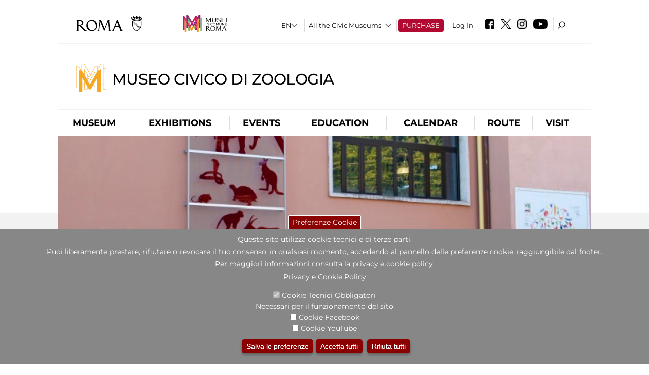

--- FILE ---
content_type: text/html; charset=utf-8
request_url: https://www.museocivicodizoologia.it/en/node/1006554
body_size: 22852
content:
<!DOCTYPE html>
<html lang="en" dir="ltr">
<head><meta http-equiv="X-UA-Compatible" content="IE=edge"> <meta name="viewport" content="width=device-width, initial-scale=1">
<meta name="google-site-verification" content="YhC5MK1U2nSqXMjZO0I0P9qYe15GM7CpSWO1kPrhBAY" />
<meta charset="utf-8" />
<link rel="shortcut icon" href="https://www.museocivicodizoologia.it/sites/default/files/favicon.ico" type="image/vnd.microsoft.icon" />
<meta name="Description" content="" />
<meta name="generator" content="Drupal 7 (https://www.drupal.org)" />
<link rel="canonical" href="https://www.museocivicodizoologia.it/en/node/1006554" />
<link rel="shortlink" href="https://www.museocivicodizoologia.it/en/node/1006554" />

<!-- Facebook Pixel Code -->
<script>
!function(f,b,e,v,n,t,s){if(f.fbq)return;n=f.fbq=function(){n.callMethod?
n.callMethod.apply(n,arguments):n.queue.push(arguments)};if(!f._fbq)f._fbq=n;
n.push=n;n.loaded=!0;n.version='2.0';n.queue=[];t=b.createElement(e);t.async=!0;
t.src=v;s=b.getElementsByTagName(e)[0];s.parentNode.insertBefore(t,s)}(window,
document,'script','//connect.facebook.net/en_US/fbevents.js');

fbq('init', '834966600030308');
fbq('track', 'PageView');
fbq('track', 'ViewContent', {"content_type":"product","content_ids":"1006554"});
</script>
<noscript><img height='1' width='1' style='display:none' src='https://www.facebook.com/tr?id=834966600030308&ev=PageView&noscript=1' /></noscript>
<!-- End Facebook Pixel Code -->
<title>Gli animali a portata di mano | Museo Civico di Zoologia</title>
<style type="text/css" media="all">
@import url("https://www.museocivicodizoologia.it/modules/system/system.base.css?t8t45x");
@import url("https://www.museocivicodizoologia.it/modules/system/system.menus.css?t8t45x");
@import url("https://www.museocivicodizoologia.it/modules/system/system.messages.css?t8t45x");
@import url("https://www.museocivicodizoologia.it/modules/system/system.theme.css?t8t45x");
</style>
<style type="text/css" media="all">
@import url("https://www.museocivicodizoologia.it/sites/all/modules/jquery_update/replace/ui/themes/base/minified/jquery.ui.core.min.css?t8t45x");
@import url("https://www.museocivicodizoologia.it/sites/all/modules/jquery_update/replace/ui/themes/base/minified/jquery.ui.theme.min.css?t8t45x");
@import url("https://www.museocivicodizoologia.it/sites/all/modules/jquery_update/replace/ui/themes/base/minified/jquery.ui.datepicker.min.css?t8t45x");
@import url("https://www.museocivicodizoologia.it/sites/all/modules/date/date_popup/themes/jquery.timeentry.css?t8t45x");
</style>
<style type="text/css" media="all">
@import url("https://www.museocivicodizoologia.it/sites/all/modules/simplenews/simplenews.css?t8t45x");
@import url("https://www.museocivicodizoologia.it/modules/aggregator/aggregator.css?t8t45x");
@import url("https://www.museocivicodizoologia.it/sites/all/modules/calendar/css/calendar_multiday.css?t8t45x");
@import url("https://www.museocivicodizoologia.it/sites/all/modules/date/date_api/date.css?t8t45x");
@import url("https://www.museocivicodizoologia.it/sites/all/modules/date/date_popup/themes/datepicker.1.7.css?t8t45x");
@import url("https://www.museocivicodizoologia.it/sites/all/modules/date/date_repeat_field/date_repeat_field.css?t8t45x");
@import url("https://www.museocivicodizoologia.it/sites/all/modules/domain/domain_nav/domain_nav.css?t8t45x");
@import url("https://www.museocivicodizoologia.it/modules/field/theme/field.css?t8t45x");
@import url("https://www.museocivicodizoologia.it/sites/all/modules/menu_attach_block/menu_attach_block.css?t8t45x");
@import url("https://www.museocivicodizoologia.it/modules/node/node.css?t8t45x");
@import url("https://www.museocivicodizoologia.it/modules/search/search.css?t8t45x");
@import url("https://www.museocivicodizoologia.it/modules/user/user.css?t8t45x");
@import url("https://www.museocivicodizoologia.it/sites/all/modules/views/css/views.css?t8t45x");
@import url("https://www.museocivicodizoologia.it/sites/all/modules/ckeditor/css/ckeditor.css?t8t45x");
</style>
<style type="text/css" media="all">
@import url("https://www.museocivicodizoologia.it/sites/all/libraries/colorbox/example3/colorbox.css?t8t45x");
@import url("https://www.museocivicodizoologia.it/sites/all/modules/ctools/css/ctools.css?t8t45x");
@import url("https://www.museocivicodizoologia.it/sites/all/modules/jcarousel/skins/default/jcarousel-default.css?t8t45x");
@import url("https://www.museocivicodizoologia.it/sites/all/modules/eu_cookie_compliance/css/eu_cookie_compliance.css?t8t45x");
@import url("https://www.museocivicodizoologia.it/sites/all/modules/lang_dropdown/lang_dropdown.css?t8t45x");
@import url("https://www.museocivicodizoologia.it/sites/all/modules/quicktabs/css/quicktabs.css?t8t45x");
@import url("https://www.museocivicodizoologia.it/sites/all/modules/quicktabs/quicktabs_tabstyles/tabstyles/sky/sky.css?t8t45x");
@import url("https://www.museocivicodizoologia.it/sites/all/modules/addtoany/addtoany.css?t8t45x");
@import url("https://www.museocivicodizoologia.it/sites/all/modules/ajaxblocks/ajaxblocks.css?t8t45x");
@import url("https://www.museocivicodizoologia.it/sites/all/libraries/superfish/css/superfish.css?t8t45x");
@import url("https://www.museocivicodizoologia.it/sites/all/libraries/superfish/css/superfish-smallscreen.css?t8t45x");
</style>
<style type="text/css" media="all">
<!--/*--><![CDATA[/*><!--*/
#sliding-popup.sliding-popup-bottom,#sliding-popup.sliding-popup-bottom .eu-cookie-withdraw-banner,.eu-cookie-withdraw-tab{background:#878787;}#sliding-popup.sliding-popup-bottom.eu-cookie-withdraw-wrapper{background:transparent}#sliding-popup .popup-content #popup-text h1,#sliding-popup .popup-content #popup-text h2,#sliding-popup .popup-content #popup-text h3,#sliding-popup .popup-content #popup-text p,#sliding-popup label,#sliding-popup div,.eu-cookie-compliance-secondary-button,.eu-cookie-withdraw-tab{color:#ffffff !important;}.eu-cookie-withdraw-tab{border-color:#ffffff;}.eu-cookie-compliance-more-button{color:#ffffff !important;}

/*]]>*/-->
</style>
<style type="text/css" media="all">
@import url("https://www.museocivicodizoologia.it/sites/all/themes/dark_elegant/style.css?t8t45x");
@import url("https://www.museocivicodizoologia.it/sites/all/themes/dark_elegant/css/newsletter.css?t8t45x");
@import url("https://www.museocivicodizoologia.it/sites/all/themes/dark_elegant/css/responsive.css?t8t45x");
@import url("https://www.museocivicodizoologia.it/sites/all/themes/dark_elegant/css/jcarousel-mic.css?t8t45x");
@import url("https://www.museocivicodizoologia.it/sites/all/themes/dark_elegant/css/notizia.css?t8t45x");
@import url("https://www.museocivicodizoologia.it/sites/all/themes/dark_elegant/css/cartella_stampa.css?t8t45x");
@import url("https://www.museocivicodizoologia.it/sites/all/themes/dark_elegant/css/info_page.css?t8t45x");
@import url("https://www.museocivicodizoologia.it/sites/all/themes/dark_elegant/css/mostraevento.css?t8t45x");
@import url("https://www.museocivicodizoologia.it/sites/all/themes/dark_elegant/css/opera.css?t8t45x");
@import url("https://www.museocivicodizoologia.it/sites/all/themes/dark_elegant/css/debug.css?t8t45x");
@import url("https://www.museocivicodizoologia.it/sites/all/themes/dark_elegant/css/gruppodididattiche.css?t8t45x");
@import url("https://www.museocivicodizoologia.it/sites/all/themes/dark_elegant/css/percorso.css?t8t45x");
@import url("https://www.museocivicodizoologia.it/sites/all/themes/dark_elegant/css/views-accordion.css?t8t45x");
@import url("https://www.museocivicodizoologia.it/sites/all/themes/dark_elegant/css/orarieindirizzi.css?t8t45x");
@import url("https://www.museocivicodizoologia.it/sites/all/themes/dark_elegant/css/bigliettieaudioguide.css?t8t45x");
@import url("https://www.museocivicodizoologia.it/sites/all/themes/dark_elegant/css/tutteleopere.css?t8t45x");
@import url("https://www.museocivicodizoologia.it/sites/all/themes/dark_elegant/css/webform.css?t8t45x");
@import url("https://www.museocivicodizoologia.it/sites/all/themes/dark_elegant/css/gruppidisponsor.css?t8t45x");
@import url("https://www.museocivicodizoologia.it/sites/all/themes/dark_elegant/css/gruppodimostraevento.css?t8t45x");
@import url("https://www.museocivicodizoologia.it/sites/all/themes/dark_elegant/css/sistemamuseale.css?t8t45x");
@import url("https://www.museocivicodizoologia.it/sites/all/themes/dark_elegant/css/gruppodiinfopage.css?t8t45x");
@import url("https://www.museocivicodizoologia.it/sites/all/themes/dark_elegant/css/guida_catalogo.css?t8t45x");
@import url("https://www.museocivicodizoologia.it/sites/all/themes/dark_elegant/css/menu.css?t8t45x");
@import url("https://www.museocivicodizoologia.it/sites/all/themes/dark_elegant/css/homepage.css?t8t45x");
@import url("https://www.museocivicodizoologia.it/sites/all/themes/dark_elegant/css/gruppodiguidacatalogo.css?t8t45x");
@import url("https://www.museocivicodizoologia.it/sites/all/themes/dark_elegant/css/gruppodinotizie.css?t8t45x");
@import url("https://www.museocivicodizoologia.it/sites/all/themes/dark_elegant/css/gruppodicartellastampa.css?t8t45x");
@import url("https://www.museocivicodizoologia.it/sites/all/themes/dark_elegant/css/cookie.css?t8t45x");
@import url("https://www.museocivicodizoologia.it/sites/all/themes/dark_elegant/css/spettacolo.css?t8t45x");
@import url("https://www.museocivicodizoologia.it/sites/all/themes/dark_elegant/css/librerie.css?t8t45x");
@import url("https://www.museocivicodizoologia.it/sites/all/themes/dark_elegant/css/didattica_correlazione_inversa.css?t8t45x");
</style>
<style type="text/css" media="all">
@import url("https://www.museocivicodizoologia.it/sites/all/themes/dark_elegant/css/calendario.css?t8t45x");
@import url("https://www.museocivicodizoologia.it/sites/all/themes/dark_elegant/css/social.css?t8t45x");
@import url("https://www.museocivicodizoologia.it/sites/all/themes/dark_elegant/css/capolavori.css?t8t45x");
@import url("https://www.museocivicodizoologia.it/sites/all/themes/dark_elegant/css/ricerca.css?t8t45x");
@import url("https://www.museocivicodizoologia.it/sites/all/themes/dark_elegant/css/colorbox_1.css?t8t45x");
@import url("https://www.museocivicodizoologia.it/sites/all/themes/dark_elegant/css/nuovatestata.css?t8t45x");
@import url("https://www.museocivicodizoologia.it/sites/all/themes/dark_elegant/css/leaflet.css?t8t45x");
@import url("https://www.museocivicodizoologia.it/sites/all/themes/dark_elegant/css/nuovofont.css?t8t45x");
@import url("https://www.museocivicodizoologia.it/sites/all/themes/dark_elegant/css/nuovolayout.css?t8t45x");
@import url("https://www.museocivicodizoologia.it/sites/all/themes/dark_elegant/css/nuovolayout_2.css?t8t45x");
@import url("https://www.museocivicodizoologia.it/sites/all/themes/dark_elegant/css/responsive_nuovolayout.css?t8t45x");
@import url("https://www.museocivicodizoologia.it/sites/all/themes/sub_dark_elegant/css/sub_style.css?t8t45x");
@import url("https://www.museocivicodizoologia.it/sites/all/themes/sub_dark_elegant/css/sub_responsive.css?t8t45x");
@import url("https://www.museocivicodizoologia.it/sites/all/themes/sub_dark_elegant/css/sub_notizia.css?t8t45x");
@import url("https://www.museocivicodizoologia.it/sites/all/themes/sub_dark_elegant/css/sub_cartella_stampa.css?t8t45x");
@import url("https://www.museocivicodizoologia.it/sites/all/themes/sub_dark_elegant/css/sub_nuovatestata.css?t8t45x");
@import url("https://www.museocivicodizoologia.it/sites/all/themes/sub_dark_elegant/css/sub_nuovolayout.css?t8t45x");
</style>
<script type="text/javascript" src="https://www.museocivicodizoologia.it/sites/default/files/js/js_XexEZhbTmj1BHeajKr2rPfyR8Y68f4rm0Nv3Vj5_dSI.js"></script>
<script type="text/javascript" src="https://www.museocivicodizoologia.it/sites/default/files/js/js_cQ8Qx7uR_JhsOwFAXmbkRGoBZZYzPkwDBbocSyeHCRI.js"></script>
<script type="text/javascript" src="https://www.museocivicodizoologia.it/sites/default/files/js/js_bGkI4VkB7ys-MybFYbLz1GMfJgH0Fa9Q40r3jShRdSI.js"></script>
<script type="text/javascript">
<!--//--><![CDATA[//><!--
window.a2a_config=window.a2a_config||{};window.da2a={done:false,html_done:false,script_ready:false,script_load:function(){var a=document.createElement('script'),s=document.getElementsByTagName('script')[0];a.type='text/javascript';a.async=true;a.src='https://static.addtoany.com/menu/page.js';s.parentNode.insertBefore(a,s);da2a.script_load=function(){};},script_onready:function(){da2a.script_ready=true;if(da2a.html_done)da2a.init();},init:function(){for(var i=0,el,target,targets=da2a.targets,length=targets.length;i<length;i++){el=document.getElementById('da2a_'+(i+1));target=targets[i];a2a_config.linkname=target.title;a2a_config.linkurl=target.url;if(el){a2a.init('page',{target:el});el.id='';}da2a.done=true;}da2a.targets=[];}};(function ($){Drupal.behaviors.addToAny = {attach: function (context, settings) {if (context !== document && window.da2a) {if(da2a.script_ready)a2a.init_all();da2a.script_load();}}}})(jQuery);a2a_config.callbacks=a2a_config.callbacks||[];a2a_config.callbacks.push({ready:da2a.script_onready});a2a_config.overlays=a2a_config.overlays||[];a2a_config.templates=a2a_config.templates||{};a2a_config.no_3p=1;
//--><!]]>
</script>
<script type="text/javascript" src="https://www.museocivicodizoologia.it/sites/default/files/js/js_-VK2i9fQLESFHMhDN0qLzMnGZHORZF7RESYGSYfQr6o.js"></script>
<script type="text/javascript" src="https://www.museocivicodizoologia.it/sites/default/files/js/js_r3htGTE7kmutEZ42JFlZss8CXpk-7VM6No_n_a6UnTA.js"></script>
<script type="text/javascript">
<!--//--><![CDATA[//><!--
jQuery.extend(Drupal.settings, {"basePath":"\/","pathPrefix":"en\/","setHasJsCookie":0,"ajaxPageState":{"theme":"sub_dark_elegant","theme_token":"urCl1faZBpsiipiHf0IS_RBRvRNp-Ai3cULQThJE-W0","jquery_version":"1.7","css":{"modules\/system\/system.base.css":1,"modules\/system\/system.menus.css":1,"modules\/system\/system.messages.css":1,"modules\/system\/system.theme.css":1,"misc\/ui\/jquery.ui.core.css":1,"misc\/ui\/jquery.ui.theme.css":1,"misc\/ui\/jquery.ui.datepicker.css":1,"sites\/all\/modules\/date\/date_popup\/themes\/jquery.timeentry.css":1,"sites\/all\/modules\/simplenews\/simplenews.css":1,"modules\/aggregator\/aggregator.css":1,"sites\/all\/modules\/calendar\/css\/calendar_multiday.css":1,"sites\/all\/modules\/date\/date_api\/date.css":1,"sites\/all\/modules\/date\/date_popup\/themes\/datepicker.1.7.css":1,"sites\/all\/modules\/date\/date_repeat_field\/date_repeat_field.css":1,"sites\/all\/modules\/domain\/domain_nav\/domain_nav.css":1,"modules\/field\/theme\/field.css":1,"sites\/all\/modules\/menu_attach_block\/menu_attach_block.css":1,"modules\/node\/node.css":1,"modules\/search\/search.css":1,"modules\/user\/user.css":1,"sites\/all\/modules\/views\/css\/views.css":1,"sites\/all\/modules\/ckeditor\/css\/ckeditor.css":1,"sites\/all\/libraries\/colorbox\/example3\/colorbox.css":1,"sites\/all\/modules\/ctools\/css\/ctools.css":1,"sites\/all\/modules\/jcarousel\/skins\/default\/jcarousel-default.css":1,"sites\/all\/modules\/eu_cookie_compliance\/css\/eu_cookie_compliance.css":1,"sites\/all\/modules\/lang_dropdown\/lang_dropdown.css":1,"sites\/all\/modules\/quicktabs\/css\/quicktabs.css":1,"sites\/all\/modules\/quicktabs\/quicktabs_tabstyles\/tabstyles\/sky\/sky.css":1,"sites\/all\/modules\/addtoany\/addtoany.css":1,"sites\/all\/modules\/ajaxblocks\/ajaxblocks.css":1,"sites\/all\/libraries\/superfish\/css\/superfish.css":1,"sites\/all\/libraries\/superfish\/css\/superfish-smallscreen.css":1,"0":1,"sites\/all\/themes\/dark_elegant\/style.css":1,"sites\/all\/themes\/dark_elegant\/css\/newsletter.css":1,"sites\/all\/themes\/dark_elegant\/css\/responsive.css":1,"sites\/all\/themes\/dark_elegant\/css\/jcarousel-mic.css":1,"sites\/all\/themes\/dark_elegant\/css\/notizia.css":1,"sites\/all\/themes\/dark_elegant\/css\/cartella_stampa.css":1,"sites\/all\/themes\/dark_elegant\/css\/info_page.css":1,"sites\/all\/themes\/dark_elegant\/css\/mostraevento.css":1,"sites\/all\/themes\/dark_elegant\/css\/opera.css":1,"sites\/all\/themes\/dark_elegant\/css\/debug.css":1,"sites\/all\/themes\/dark_elegant\/css\/gruppodididattiche.css":1,"sites\/all\/themes\/dark_elegant\/css\/percorso.css":1,"sites\/all\/themes\/dark_elegant\/css\/views-accordion.css":1,"sites\/all\/themes\/dark_elegant\/css\/orarieindirizzi.css":1,"sites\/all\/themes\/dark_elegant\/css\/bigliettieaudioguide.css":1,"sites\/all\/themes\/dark_elegant\/css\/tutteleopere.css":1,"sites\/all\/themes\/dark_elegant\/css\/webform.css":1,"sites\/all\/themes\/dark_elegant\/css\/gruppidisponsor.css":1,"sites\/all\/themes\/dark_elegant\/css\/gruppodimostraevento.css":1,"sites\/all\/themes\/dark_elegant\/css\/sistemamuseale.css":1,"sites\/all\/themes\/dark_elegant\/css\/gruppodiinfopage.css":1,"sites\/all\/themes\/dark_elegant\/css\/guida_catalogo.css":1,"sites\/all\/themes\/dark_elegant\/css\/menu.css":1,"sites\/all\/themes\/dark_elegant\/css\/homepage.css":1,"sites\/all\/themes\/dark_elegant\/css\/gruppodiguidacatalogo.css":1,"sites\/all\/themes\/dark_elegant\/css\/gruppodinotizie.css":1,"sites\/all\/themes\/dark_elegant\/css\/gruppodicartellastampa.css":1,"sites\/all\/themes\/dark_elegant\/css\/cookie.css":1,"sites\/all\/themes\/dark_elegant\/css\/spettacolo.css":1,"sites\/all\/themes\/dark_elegant\/css\/librerie.css":1,"sites\/all\/themes\/dark_elegant\/css\/didattica_correlazione_inversa.css":1,"sites\/all\/themes\/dark_elegant\/css\/calendario.css":1,"sites\/all\/themes\/dark_elegant\/css\/social.css":1,"sites\/all\/themes\/dark_elegant\/css\/capolavori.css":1,"sites\/all\/themes\/dark_elegant\/css\/ricerca.css":1,"sites\/all\/themes\/dark_elegant\/css\/colorbox_1.css":1,"sites\/all\/themes\/dark_elegant\/css\/nuovatestata.css":1,"sites\/all\/themes\/dark_elegant\/css\/leaflet.css":1,"sites\/all\/themes\/dark_elegant\/css\/nuovofont.css":1,"sites\/all\/themes\/dark_elegant\/css\/nuovolayout.css":1,"sites\/all\/themes\/dark_elegant\/css\/nuovolayout_2.css":1,"sites\/all\/themes\/dark_elegant\/css\/responsive_nuovolayout.css":1,"sites\/all\/themes\/sub_dark_elegant\/css\/sub_style.css":1,"sites\/all\/themes\/sub_dark_elegant\/css\/sub_responsive.css":1,"sites\/all\/themes\/sub_dark_elegant\/css\/sub_notizia.css":1,"sites\/all\/themes\/sub_dark_elegant\/css\/sub_cartella_stampa.css":1,"sites\/all\/themes\/sub_dark_elegant\/css\/sub_nuovatestata.css":1,"sites\/all\/themes\/sub_dark_elegant\/css\/sub_nuovolayout.css":1},"js":{"sites\/all\/modules\/jquery_update\/replace\/jquery\/1.7\/jquery.min.js":1,"misc\/jquery-extend-3.4.0.js":1,"misc\/jquery-html-prefilter-3.5.0-backport.js":1,"misc\/jquery.once.js":1,"misc\/drupal.js":1,"sites\/all\/modules\/jquery_update\/replace\/ui\/ui\/minified\/jquery.ui.core.min.js":1,"sites\/all\/modules\/jquery_update\/replace\/ui\/ui\/minified\/jquery.ui.datepicker.min.js":1,"misc\/ui\/jquery.ui.datepicker-1.13.0-backport.js":1,"modules\/locale\/locale.datepicker.js":1,"sites\/all\/modules\/date\/date_popup\/jquery.timeentry.pack.js":1,"sites\/all\/modules\/eu_cookie_compliance\/js\/jquery.cookie-1.4.1.min.js":1,"sites\/all\/modules\/jquery_update\/replace\/misc\/jquery.form.min.js":1,"misc\/form-single-submit.js":1,"misc\/ajax.js":1,"sites\/all\/modules\/jquery_update\/js\/jquery_update.js":1,"misc\/progress.js":1,"sites\/all\/libraries\/colorbox\/jquery.colorbox-min.js":1,"sites\/all\/modules\/colorbox\/js\/colorbox.js":1,"sites\/all\/modules\/colorbox\/js\/colorbox_load.js":1,"sites\/all\/modules\/colorbox\/js\/colorbox_inline.js":1,"sites\/all\/modules\/views\/js\/base.js":1,"sites\/all\/modules\/menu_attach_block\/menu_attach_block.js":1,"sites\/all\/modules\/jcarousel\/js\/jquery.jcarousel.min.js":1,"sites\/all\/modules\/jcarousel\/js\/jcarousel.js":1,"sites\/all\/modules\/views_refresh\/views_refresh.js":1,"sites\/all\/modules\/views\/js\/ajax_view.js":1,"sites\/all\/modules\/lang_dropdown\/lang_dropdown.js":1,"0":1,"sites\/all\/modules\/quicktabs\/js\/quicktabs.js":1,"sites\/all\/modules\/ajaxblocks\/ajaxblocks.js":1,"sites\/all\/libraries\/superfish\/sfsmallscreen.js":1,"sites\/all\/libraries\/superfish\/sftouchscreen.js":1,"sites\/all\/libraries\/superfish\/supposition.js":1,"sites\/all\/libraries\/superfish\/jquery.bgiframe.min.js":1,"sites\/all\/libraries\/superfish\/superfish.js":1,"sites\/all\/libraries\/superfish\/supersubs.js":1,"sites\/all\/modules\/superfish\/superfish.js":1,"sites\/all\/themes\/dark_elegant\/js\/jquery.dotdotdot.js":1,"sites\/all\/themes\/dark_elegant\/js\/custom.js":1,"sites\/all\/themes\/dark_elegant\/js\/nuovolayout_2.js":1,"sites\/all\/themes\/dark_elegant\/js\/ilsistemamuseale.js":1,"sites\/all\/themes\/dark_elegant\/js\/menu.js":1,"sites\/all\/themes\/dark_elegant\/js\/jquery.masonry.min.js":1,"sites\/all\/themes\/dark_elegant\/js\/jquery.infinitescroll.min.js":1,"sites\/all\/themes\/dark_elegant\/js\/leaflet.js":1,"1":1,"sites\/all\/modules\/eu_cookie_compliance\/js\/eu_cookie_compliance.js":1,"2":1,"3":1}},"colorbox":{"opacity":"0.85","current":"{current} of {total}","previous":"\u00ab Prev","next":"Next \u00bb","close":"Close","maxWidth":"98%","maxHeight":"98%","fixed":true,"mobiledetect":true,"mobiledevicewidth":"480px","file_public_path":"\/sites\/default\/files","specificPagesDefaultValue":"admin*\nimagebrowser*\nimg_assist*\nimce*\nnode\/add\/*\nnode\/*\/edit\nprint\/*\nprintpdf\/*\nsystem\/ajax\nsystem\/ajax\/*","loop":false},"jcarousel":{"ajaxPath":"\/en\/jcarousel\/ajax\/views","carousels":{"jcarousel-dom-1":{"view_options":{"view_args":"","view_path":"node\/1006554","view_base_path":null,"view_display_id":"block_1","view_name":"footer_librerie_digitali","jcarousel_dom_id":1},"skin":"default","visible":3,"scroll":1,"autoPause":1,"start":1,"selector":".jcarousel-dom-1"}}},"jquery":{"ui":{"datepicker":{"isRTL":false,"firstDay":"1"}}},"views":{"ajax_path":"\/en\/views\/ajax","ajaxViews":{"views_dom_id:3b6556d4c1fae2cf15c8f9b347eb6338":{"view_name":"tipologia_musei","view_display_id":"block_5","view_args":"","view_path":"node\/1006554","view_base_path":"tipologia_musei","view_dom_id":"3b6556d4c1fae2cf15c8f9b347eb6338","pager_element":0},"views_dom_id:fdf9617c2c68bc2c83d2b93fa9f659bc":{"view_name":"attivit_correlate_mostra_eventi","view_display_id":"block","view_args":"1006554","view_path":"node\/1006554","view_base_path":null,"view_dom_id":"fdf9617c2c68bc2c83d2b93fa9f659bc","pager_element":0},"views_dom_id:e1d11882a1e78edde24d63a647b5463b":{"view_name":"attivit_correlate_mostra_eventi","view_display_id":"block_1","view_args":"1006554","view_path":"node\/1006554","view_base_path":null,"view_dom_id":"e1d11882a1e78edde24d63a647b5463b","pager_element":0},"views_dom_id:71420ec1d1b862a6f060dff4189a2e31":{"view_name":"attivit_correlate_mostra_eventi","view_display_id":"block_2","view_args":"1006554","view_path":"node\/1006554","view_base_path":null,"view_dom_id":"71420ec1d1b862a6f060dff4189a2e31","pager_element":0},"views_dom_id:12c9af65d34c7af414698119ecbd05d9":{"view_name":"didattica_correlazione_inversa","view_display_id":"block_3","view_args":"1006554","view_path":"node\/1006554","view_base_path":"didattica-correlazione-inversa","view_dom_id":"12c9af65d34c7af414698119ecbd05d9","pager_element":0},"views_dom_id:b9e8fea376835591394cc0267dd266db":{"view_name":"didattica_correlazione_inversa","view_display_id":"block_4","view_args":"1006554","view_path":"node\/1006554","view_base_path":"didattica-correlazione-inversa","view_dom_id":"b9e8fea376835591394cc0267dd266db","pager_element":0},"views_dom_id:55cbb6980b62069d2f42708f49612097":{"view_name":"didattica_correlazione_inversa","view_display_id":"block_5","view_args":"1006554","view_path":"node\/1006554","view_base_path":"didattica-correlazione-inversa","view_dom_id":"55cbb6980b62069d2f42708f49612097","pager_element":0},"views_dom_id:dd648b157f55b264d2cedc915b201237":{"view_name":"convenzioni","view_display_id":"block_1","view_args":"","view_path":"node\/1006554","view_base_path":"gds\/%","view_dom_id":"dd648b157f55b264d2cedc915b201237","pager_element":0}}},"urlIsAjaxTrusted":{"\/en\/views\/ajax":true,"\/en\/node\/1006554":true},"better_exposed_filters":{"views":{"tipologia_musei":{"displays":{"block_5":{"filters":[]}}},"user_info":{"displays":{"block":{"filters":[]}}},"museo":{"displays":{"block":{"filters":[]}}},"slideshow":{"displays":{"block":{"filters":[]}}},"informazioni_mostra_evento":{"displays":{"block_1":{"filters":[]}}},"sala_stampa_mostra_evento":{"displays":{"attachment_1":{"filters":[]},"block":{"filters":[]}}},"gallery":{"displays":{"block_1":{"filters":[]}}},"documenti_mostra_evento":{"displays":{"block":{"filters":[]}}},"attivit_correlate_mostra_eventi":{"displays":{"block":{"filters":[]},"block_1":{"filters":[]},"block_2":{"filters":[]}}},"didattica_correlazione_inversa":{"displays":{"block_3":{"filters":[]},"block_4":{"filters":[]},"block_5":{"filters":[]}}},"_microma":{"displays":{"block":{"filters":[]}}},"footer_librerie_digitali":{"displays":{"block_1":{"filters":[]}}},"convenzioni":{"displays":{"block_1":{"filters":[]}}},"footer_block_address":{"displays":{"block":{"filters":[]}}}}},"viewsRefresh":{"3b6556d4c1fae2cf15c8f9b347eb6338":"","fdf9617c2c68bc2c83d2b93fa9f659bc":"","e1d11882a1e78edde24d63a647b5463b":"","71420ec1d1b862a6f060dff4189a2e31":"","12c9af65d34c7af414698119ecbd05d9":"","b9e8fea376835591394cc0267dd266db":"","55cbb6980b62069d2f42708f49612097":"","dd648b157f55b264d2cedc915b201237":""},"eu_cookie_compliance":{"popup_enabled":1,"popup_agreed_enabled":0,"popup_hide_agreed":0,"popup_clicking_confirmation":false,"popup_scrolling_confirmation":false,"popup_html_info":"\u003Cbutton type=\u0022button\u0022 class=\u0022eu-cookie-withdraw-tab\u0022\u003EPreferenze Cookie\u003C\/button\u003E\n\u003Cdiv class=\u0022eu-cookie-compliance-banner eu-cookie-compliance-banner-info eu-cookie-compliance-banner--categories\u0022\u003E\n  \u003Cdiv class=\u0022popup-content info\u0022\u003E\n    \u003Cdiv id=\u0022popup-text\u0022\u003E\n      \u003Ch2\u003EQuesto sito utilizza cookie tecnici e di terze parti.\u003C\/h2\u003E\n\u003Ch2\u003EPuoi liberamente prestare, rifiutare o revocare il tuo consenso, in qualsiasi momento, accedendo al pannello delle preferenze cookie, raggiungibile dal footer.\u003C\/h2\u003E\n\u003Ch2\u003EPer maggiori informazioni consulta la privacy e cookie policy.\u003C\/h2\u003E\n              \u003Cbutton type=\u0022button\u0022 class=\u0022find-more-button eu-cookie-compliance-more-button\u0022\u003EPrivacy e Cookie Policy\u003C\/button\u003E\n          \u003C\/div\u003E\n          \u003Cdiv id=\u0022eu-cookie-compliance-categories\u0022 class=\u0022eu-cookie-compliance-categories\u0022\u003E\n                  \u003Cdiv class=\u0022eu-cookie-compliance-category\u0022\u003E\n            \u003Cdiv\u003E\n              \u003Cinput type=\u0022checkbox\u0022 name=\u0022cookie-categories\u0022 id=\u0022cookie-category-tecnici\u0022 value=\u0022tecnici\u0022 checked disabled\u003E\n              \u003Clabel for=\u0022cookie-category-tecnici\u0022\u003ECookie Tecnici Obbligatori\u003C\/label\u003E\n            \u003C\/div\u003E\n                          \u003Cdiv class=\u0022eu-cookie-compliance-category-description\u0022\u003ENecessari per il funzionamento del sito\u003C\/div\u003E\n                      \u003C\/div\u003E\n                  \u003Cdiv class=\u0022eu-cookie-compliance-category\u0022\u003E\n            \u003Cdiv\u003E\n              \u003Cinput type=\u0022checkbox\u0022 name=\u0022cookie-categories\u0022 id=\u0022cookie-category-facebook\u0022 value=\u0022facebook\u0022 \u003E\n              \u003Clabel for=\u0022cookie-category-facebook\u0022\u003ECookie Facebook\u003C\/label\u003E\n            \u003C\/div\u003E\n                          \u003Cdiv class=\u0022eu-cookie-compliance-category-description\u0022\u003E\u003C\/div\u003E\n                      \u003C\/div\u003E\n                  \u003Cdiv class=\u0022eu-cookie-compliance-category\u0022\u003E\n            \u003Cdiv\u003E\n              \u003Cinput type=\u0022checkbox\u0022 name=\u0022cookie-categories\u0022 id=\u0022cookie-category-youtube\u0022 value=\u0022youtube\u0022 \u003E\n              \u003Clabel for=\u0022cookie-category-youtube\u0022\u003ECookie YouTube\u003C\/label\u003E\n            \u003C\/div\u003E\n                          \u003Cdiv class=\u0022eu-cookie-compliance-category-description\u0022\u003E\u003C\/div\u003E\n                      \u003C\/div\u003E\n              \u003C\/div\u003E\n    \n    \u003Cdiv id=\u0022popup-buttons\u0022 class=\u0022eu-cookie-compliance-has-categories\u0022\u003E\n              \u003Cdiv class=\u0022eu-cookie-compliance-categories-buttons\u0022\u003E\n          \u003Cbutton type=\u0022button\u0022 class=\u0022eu-cookie-compliance-save-preferences-button\u0022\u003E\n            Salva le preferenze\u003C\/button\u003E\n        \u003C\/div\u003E\n      \n      \u003Cbutton type=\u0022button\u0022 class=\u0022agree-button eu-cookie-compliance-default-button\u0022\u003EAccetta tutti\u003C\/button\u003E\n              \u003Cbutton type=\u0022button\u0022 class=\u0022eu-cookie-withdraw-button\u0022\u003ERifiuta tutti\u003C\/button\u003E\n          \u003C\/div\u003E\n  \u003C\/div\u003E\n\u003C\/div\u003E","use_mobile_message":false,"mobile_popup_html_info":"  \u003Cbutton type=\u0022button\u0022 class=\u0022eu-cookie-withdraw-tab\u0022\u003EPreferenze Cookie\u003C\/button\u003E\n\u003Cdiv class=\u0022eu-cookie-compliance-banner eu-cookie-compliance-banner-info eu-cookie-compliance-banner--categories\u0022\u003E\n  \u003Cdiv class=\u0022popup-content info\u0022\u003E\n    \u003Cdiv id=\u0022popup-text\u0022\u003E\n      \u003Ch2\u003EWe use cookies on this site to enhance your user experience\u003C\/h2\u003E\n\u003Cp\u003EBy tapping the Accept button, you agree to us doing so.\u003C\/p\u003E\n              \u003Cbutton type=\u0022button\u0022 class=\u0022find-more-button eu-cookie-compliance-more-button\u0022\u003EPrivacy e Cookie Policy\u003C\/button\u003E\n          \u003C\/div\u003E\n          \u003Cdiv id=\u0022eu-cookie-compliance-categories\u0022 class=\u0022eu-cookie-compliance-categories\u0022\u003E\n                  \u003Cdiv class=\u0022eu-cookie-compliance-category\u0022\u003E\n            \u003Cdiv\u003E\n              \u003Cinput type=\u0022checkbox\u0022 name=\u0022cookie-categories\u0022 id=\u0022cookie-category-tecnici\u0022 value=\u0022tecnici\u0022 checked disabled\u003E\n              \u003Clabel for=\u0022cookie-category-tecnici\u0022\u003ECookie Tecnici Obbligatori\u003C\/label\u003E\n            \u003C\/div\u003E\n                          \u003Cdiv class=\u0022eu-cookie-compliance-category-description\u0022\u003ENecessari per il funzionamento del sito\u003C\/div\u003E\n                      \u003C\/div\u003E\n                  \u003Cdiv class=\u0022eu-cookie-compliance-category\u0022\u003E\n            \u003Cdiv\u003E\n              \u003Cinput type=\u0022checkbox\u0022 name=\u0022cookie-categories\u0022 id=\u0022cookie-category-facebook\u0022 value=\u0022facebook\u0022 \u003E\n              \u003Clabel for=\u0022cookie-category-facebook\u0022\u003ECookie Facebook\u003C\/label\u003E\n            \u003C\/div\u003E\n                          \u003Cdiv class=\u0022eu-cookie-compliance-category-description\u0022\u003E\u003C\/div\u003E\n                      \u003C\/div\u003E\n                  \u003Cdiv class=\u0022eu-cookie-compliance-category\u0022\u003E\n            \u003Cdiv\u003E\n              \u003Cinput type=\u0022checkbox\u0022 name=\u0022cookie-categories\u0022 id=\u0022cookie-category-youtube\u0022 value=\u0022youtube\u0022 \u003E\n              \u003Clabel for=\u0022cookie-category-youtube\u0022\u003ECookie YouTube\u003C\/label\u003E\n            \u003C\/div\u003E\n                          \u003Cdiv class=\u0022eu-cookie-compliance-category-description\u0022\u003E\u003C\/div\u003E\n                      \u003C\/div\u003E\n              \u003C\/div\u003E\n    \n    \u003Cdiv id=\u0022popup-buttons\u0022 class=\u0022eu-cookie-compliance-has-categories\u0022\u003E\n              \u003Cdiv class=\u0022eu-cookie-compliance-categories-buttons\u0022\u003E\n          \u003Cbutton type=\u0022button\u0022 class=\u0022eu-cookie-compliance-save-preferences-button\u0022\u003E\n            Salva le preferenze\u003C\/button\u003E\n        \u003C\/div\u003E\n      \n      \u003Cbutton type=\u0022button\u0022 class=\u0022agree-button eu-cookie-compliance-default-button\u0022\u003EAccetta tutti\u003C\/button\u003E\n              \u003Cbutton type=\u0022button\u0022 class=\u0022eu-cookie-withdraw-button\u0022\u003ERifiuta tutti\u003C\/button\u003E\n          \u003C\/div\u003E\n  \u003C\/div\u003E\n\u003C\/div\u003E","mobile_breakpoint":"768","popup_html_agreed":"\u003Cdiv\u003E\n  \u003Cdiv class=\u0022popup-content agreed\u0022\u003E\n    \u003Cdiv id=\u0022popup-text\u0022\u003E\n      \u003Cp\u003EGrazie per aver accettato i cookie\u003C\/p\u003E\n    \u003C\/div\u003E\n    \u003Cdiv id=\u0022popup-buttons\u0022\u003E\n      \u003Cbutton type=\u0022button\u0022 class=\u0022hide-popup-button eu-cookie-compliance-hide-button\u0022\u003ENascondi\u003C\/button\u003E\n              \u003Cbutton type=\u0022button\u0022 class=\u0022find-more-button eu-cookie-compliance-more-button-thank-you\u0022 \u003EMaggiori informazioni\u003C\/button\u003E\n          \u003C\/div\u003E\n  \u003C\/div\u003E\n\u003C\/div\u003E","popup_use_bare_css":false,"popup_height":"auto","popup_width":"100%","popup_delay":1000,"popup_link":"https:\/\/www.museiincomuneroma.it\/sites\/default\/files\/privacy\/Privacy_cookie_policy_id_1.pdf","popup_link_new_window":1,"popup_position":null,"fixed_top_position":1,"popup_language":"en","store_consent":false,"better_support_for_screen_readers":0,"reload_page":1,"domain":"","domain_all_sites":0,"popup_eu_only_js":0,"cookie_lifetime":"100","cookie_session":false,"disagree_do_not_show_popup":0,"method":"categories","whitelisted_cookies":"facebook:_fbp\r\ntecnici:cookie-agreed-categories\r\ntecnici:cookie-agreed\r\nyoutube:www.youtube.com","withdraw_markup":"\u003Cbutton type=\u0022button\u0022 class=\u0022eu-cookie-withdraw-tab\u0022\u003EPreferenze Cookie\u003C\/button\u003E\n\u003Cdiv class=\u0022eu-cookie-withdraw-banner\u0022\u003E\n  \u003Cdiv class=\u0022popup-content info\u0022\u003E\n    \u003Cdiv id=\u0022popup-text\u0022\u003E\n      \u003Ch2\u003EWe use cookies on this site to enhance your user experience\u003C\/h2\u003E\n\u003Cp\u003EYou have given your consent for us to set cookies.\u003C\/p\u003E\n    \u003C\/div\u003E\n    \u003Cdiv id=\u0022popup-buttons\u0022\u003E\n      \u003Cbutton type=\u0022button\u0022 class=\u0022eu-cookie-withdraw-button\u0022\u003ERifiuta tutti\u003C\/button\u003E\n    \u003C\/div\u003E\n  \u003C\/div\u003E\n\u003C\/div\u003E\n","withdraw_enabled":1,"withdraw_button_on_info_popup":1,"cookie_categories":["tecnici","facebook","youtube"],"enable_save_preferences_button":1,"fix_first_cookie_category":1,"select_all_categories_by_default":0,"cookie_name":""},"superfish":[{"id":"3","sf":{"animation":{"opacity":"show","height":"show"},"speed":"fast"},"plugins":{"touchscreen":{"behaviour":"1","disableHover":true,"mode":"always_active"},"smallscreen":{"mode":"window_width","breakpointUnit":"px","type":"select","title":"Top Menu"},"supposition":true,"supersubs":true}},{"id":"2","sf":{"animation":{"opacity":"show","width":"show"},"speed":"fast"},"plugins":{"touchscreen":{"behaviour":"1","disableHover":true,"mode":"always_active"},"smallscreen":{"mode":"always_active","accordionButton":"0","title":"Men\u00f9 generico musei"},"supposition":true,"bgiframe":true,"supersubs":true}}],"quicktabs":{"qt_attivit_correlate":{"name":"attivit_correlate","tabs":[{"bid":"views_delta_f483b80520c564af4780c2b0cba2a2ef","hide_title":1},{"bid":"views_delta_979ba2fbd3c8b3cee4b7cab204db9811","hide_title":1},{"bid":"views_delta_91efcd510e26ab55c661321065057441","hide_title":1}],"better_exposed_filters":{"views":{"documenti_mostra_evento":{"displays":{"block":{"filters":[]}}}}}},"qt_didattica_correlazione_inversa_a":{"name":"didattica_correlazione_inversa_a","tabs":[{"bid":"views_delta_1047cb2bd5ca9a1af76ff4972cb6cfc2","hide_title":1},{"bid":"views_delta_a28aa994907ec0210790aee650323163","hide_title":1},{"bid":"views_delta_a01b61c7c140235df5277ed3803724d6","hide_title":1}],"viewsRefresh":{"71420ec1d1b862a6f060dff4189a2e31":""}}},"ajaxblocks_path":"\/en\/ajaxblocks","ajaxblocks":"blocks=flickr-11\u0026path=node\/1006554","ajaxblocks_delay":100});
//--><!]]>
</script>
<!--[if lt IE 9]><script src="/sites/all/themes/dark_elegant/js/html5.js"></script><![endif]-->
<!-- Matomo -->

<!-- End Matomo Code -->
</head>

<body class="html not-front not-logged-in no-sidebars page-node page-node- page-node-1006554 node-type-didattica domain-museozoologia i18n-en">
    <!-- --------------------------- -->
<!-- --------------------------- -->
<div id="debuggergl" > </div>
<div id="page" class="container_6 scientifico">
 
  <header id="header">
	  <div class="search-block-region">
			<div class="region region-search-block">
  <div id="block-block-20" class="block block-block">

      
  <div class="content">
    <a class="logo_della_sovraintendenza" href="http://www.sovraintendenzaroma.it/" target="_blank"><img class="logo_sovraintendenza" alt="logo Sovraintendenza" style="vertical-align: top;" src="/sites/all/themes/dark_elegant/images/logo_roma.svg" /></a>
<a class="logo_portale" href="https://www.museiincomuneroma.it/" target="_blank"><img class="logo_museiincomune"  style="vertical-align: top;" alt="Logo portale" src="/sites/all/themes/dark_elegant/images/logo_museiincomune.svg" /></a>  </div>
  
</div> <!-- /.block -->
<div id="block-lang-dropdown-language" class="block block-lang-dropdown">

      
  <div class="content">
    <form class="lang_dropdown_form language" id="lang_dropdown_form_language" action="/en/node/1006554" method="post" accept-charset="UTF-8"><div><div class="form-item form-type-select form-item-lang-dropdown-select">
 <select style="width:165px" class="lang-dropdown-select-element form-select" id="lang-dropdown-select-language" name="lang_dropdown_select"><option value="it">it</option><option value="en" selected="selected">en</option><option value="fr">fr</option><option value="es">es</option></select>
</div>
<input type="hidden" name="it" value="/it/didattica/musei-da-toccare-gli-animali-portata-di-mano-21" />
<input type="hidden" name="en" value="/en/node/1006554" />
<input type="hidden" name="fr" value="/fr/node/1006554" />
<input type="hidden" name="es" value="/es/node/1006554" />
<noscript><div>
<input type="submit" id="edit-submit" name="op" value="Go" class="form-submit" />
</div></noscript><input type="hidden" name="form_build_id" value="form-OOdvoX7HOBaeNVVkF_yG_MfL2-DQ5Gb6ipx_oTMWqhw" />
<input type="hidden" name="form_id" value="lang_dropdown_form" />
</div></form>  </div>
  
</div> <!-- /.block -->
<div id="block-superfish-3" class="block block-superfish">

      
  <div class="content">
    <ul  id="superfish-3" class="menu sf-menu sf-menu-top-menu sf-horizontal sf-style-none sf-total-items-2 sf-parent-items-1 sf-single-items-1"><li id="menu-6480-3" class="first odd sf-item-1 sf-depth-1 sf-total-children-1 sf-parent-children-0 sf-single-children-1 menuparent"><span class="sf-depth-1 menuparent nolink">All the Civic Museums</span><ul><li id="menu-4041879-3" class="firstandlast odd sf-item-1 sf-depth-2 sf-no-children"><div class="menu-views"> <div class="view view-tipologia-musei view-id-tipologia_musei view-display-id-block_5 view-dom-id-3b6556d4c1fae2cf15c8f9b347eb6338">
        
  
  
      <div class="view-content">
        <h3>Musei Archeologici</h3>
  <div class="views-row views-row-1 views-row-odd views-row-first color-d22f64">
      
  <div class="views-field views-field-field-museo">        <div class="field-content"><a href="http://www.museicapitolini.org/en" target="_blank"><div class="views-field views-field-field-image"><img typeof="foaf:Image" src="https://www.museocivicodizoologia.it/sites/default/files/styles/medium/public/f_museo-portale/capitolini.jpg?itok=F34czRfT" width="147" height="220" alt="" /></div>
<span>Musei Capitolini</span></a></div>  </div>  </div>
  <div class="views-row views-row-2 views-row-even color-d22f64">
      
  <div class="views-field views-field-field-museo">        <div class="field-content"><a href="http://www.centralemontemartini.org/en" target="_blank"><div class="views-field views-field-field-image"><img typeof="foaf:Image" src="https://www.museocivicodizoologia.it/sites/default/files/styles/medium/public/f_museo-portale/montemartini.jpg?itok=6FDFjSkh" width="147" height="220" alt="" /></div>
<span>Centrale Montemartini</span></a></div>  </div>  </div>
  <div class="views-row views-row-3 views-row-odd color-d22f64">
      
  <div class="views-field views-field-field-museo">        <div class="field-content"><a href="http://www.mercatiditraiano.it/en" target="_blank"><div class="views-field views-field-field-image"><img typeof="foaf:Image" src="https://www.museocivicodizoologia.it/sites/default/files/styles/medium/public/f_museo-portale/mercati.jpg?itok=s_hc-Kj0" width="147" height="220" alt="" /></div>
<span>Mercati e Foro di Traiano</span></a></div>  </div>  </div>
  <div class="views-row views-row-4 views-row-even color-d22f64">
      
  <div class="views-field views-field-field-museo">        <div class="field-content"><a href="http://www.arapacis.it/en" target="_blank"><div class="views-field views-field-field-image"><img typeof="foaf:Image" src="https://www.museocivicodizoologia.it/sites/default/files/styles/medium/public/f_museo-portale/ara.jpg?itok=pMrjGlTS" width="147" height="220" alt="" /></div>
<span>Museo dell&#039;Ara Pacis</span></a></div>  </div>  </div>
  <div class="views-row views-row-5 views-row-odd color-d22f64">
      
  <div class="views-field views-field-field-museo">        <div class="field-content"><a href="http://www.museobarracco.it/en" target="_blank"><div class="views-field views-field-field-image"><img typeof="foaf:Image" src="https://www.museocivicodizoologia.it/sites/default/files/styles/medium/public/f_museo-portale/barracco.jpg?itok=6ciayPkh" width="147" height="220" alt="" /></div>
<span>Museo di Scultura Antica Giovanni Barracco</span></a></div>  </div>  </div>
  <div class="views-row views-row-6 views-row-even color-d22f64">
      
  <div class="views-field views-field-field-museo">        <div class="field-content"><a href="http://www.museociviltaromana.it/en" target="_blank"><div class="views-field views-field-field-image"><img typeof="foaf:Image" src="https://www.museocivicodizoologia.it/sites/default/files/styles/medium/public/f_museo-portale/civilta.jpg?itok=6-Jd7VyV" width="147" height="220" alt="" /></div>
<span>Museo della Civiltà Romana</span></a></div>  </div>  </div>
  <div class="views-row views-row-7 views-row-odd color-d22f64">
      
  <div class="views-field views-field-field-museo">        <div class="field-content"><a href="http://www.museodellemuraroma.it/en" target="_blank"><div class="views-field views-field-field-image"><img typeof="foaf:Image" src="https://www.museocivicodizoologia.it/sites/default/files/styles/medium/public/f_museo-portale/mura.jpg?itok=k0ZNN4vD" width="147" height="220" alt="" /></div>
<span>Museo delle Mura</span></a></div>  </div>  </div>
  <div class="views-row views-row-8 views-row-even color-d22f64">
      
  <div class="views-field views-field-field-museo">        <div class="field-content"><a href="http://www.museocasaldepazzi.it/en" target="_blank"><div class="views-field views-field-field-image"><img typeof="foaf:Image" src="https://www.museocivicodizoologia.it/sites/default/files/styles/medium/public/f_museo-portale/pazzi.jpg?itok=DW48UE87" width="147" height="220" alt="" /></div>
<span>Museo di Casal de&#039; Pazzi</span></a></div>  </div>  </div>
  <div class="views-row views-row-9 views-row-odd views-row-last color-d22f64">
      
  <div class="views-field views-field-field-museo">        <div class="field-content"><a href="http://www.villadimassenzio.it/en" target="_blank"><div class="views-field views-field-field-image"><img typeof="foaf:Image" src="https://www.museocivicodizoologia.it/sites/default/files/styles/medium/public/f_museo-portale/massenzio.jpg?itok=oOTItau4" width="147" height="220" alt="" /></div>
<span>Villa di Massenzio</span></a></div>  </div>  </div>
  <h3>Musei moderni</h3>
  <div class="views-row views-row-1 views-row-odd views-row-first color-943681">
      
  <div class="views-field views-field-field-museo">        <div class="field-content"><a href="http://www.museodellarepubblicaromana.it/en" target="_blank"><div class="views-field views-field-field-image"><img typeof="foaf:Image" src="https://www.museocivicodizoologia.it/sites/default/files/styles/medium/public/f_museo-portale/garibaldi.jpg?itok=ccNXUMAa" width="147" height="220" alt="" /></div>
<span>Museo della Repubblica Romana e della memoria garibaldina</span></a></div>  </div>  </div>
  <div class="views-row views-row-2 views-row-even color-943681">
      
  <div class="views-field views-field-field-museo">        <div class="field-content"><a href="http://www.museodiroma.it/en" target="_blank"><div class="views-field views-field-field-image"><img typeof="foaf:Image" src="https://www.museocivicodizoologia.it/sites/default/files/styles/medium/public/f_museo-portale/museodiroma.jpg?itok=Ctu9PW3f" width="147" height="220" alt="" /></div>
<span>Museo di Roma</span></a></div>  </div>  </div>
  <div class="views-row views-row-3 views-row-odd color-943681">
      
  <div class="views-field views-field-field-museo">        <div class="field-content"><a href="http://www.museonapoleonico.it/en" target="_blank"><div class="views-field views-field-field-image"><img typeof="foaf:Image" src="https://www.museocivicodizoologia.it/sites/default/files/styles/medium/public/f_museo-portale/napoleonico.jpg?itok=hkNF5Qny" width="147" height="220" alt="" /></div>
<span>Museo Napoleonico</span></a></div>  </div>  </div>
  <div class="views-row views-row-4 views-row-even color-943681">
      
  <div class="views-field views-field-field-museo">        <div class="field-content"><a href="http://www.galleriaartemodernaroma.it/en" target="_blank"><div class="views-field views-field-field-image"><img typeof="foaf:Image" src="https://www.museocivicodizoologia.it/sites/default/files/styles/medium/public/f_museo-portale/gam.jpg?itok=2GSPCtEk" width="147" height="220" alt="" /></div>
<span>Galleria d&#039;Arte Moderna</span></a></div>  </div>  </div>
  <div class="views-row views-row-5 views-row-odd color-943681">
      
  <div class="views-field views-field-field-museo">        <div class="field-content"><a href="http://www.museocanonica.it/en" target="_blank"><div class="views-field views-field-field-image"><img typeof="foaf:Image" src="https://www.museocivicodizoologia.it/sites/default/files/styles/medium/public/f_museo-portale/canonica.jpg?itok=8T4OkX6-" width="147" height="220" alt="" /></div>
<span>Museo Pietro Canonica</span></a></div>  </div>  </div>
  <div class="views-row views-row-6 views-row-even color-943681">
      
  <div class="views-field views-field-field-museo">        <div class="field-content"><a href="http://www.museodiromaintrastevere.it/en" target="_blank"><div class="views-field views-field-field-image"><img typeof="foaf:Image" src="https://www.museocivicodizoologia.it/sites/default/files/styles/medium/public/f_museo-portale/trastevere.jpg?itok=2ZnHFb7O" width="147" height="220" alt="" /></div>
<span>Museo di Roma in Trastevere</span></a></div>  </div>  </div>
  <div class="views-row views-row-7 views-row-odd views-row-last color-943681">
      
  <div class="views-field views-field-field-museo">        <div class="field-content"><a href="http://www.museivillatorlonia.it/en" target="_blank"><div class="views-field views-field-field-image"><img typeof="foaf:Image" src="https://www.museocivicodizoologia.it/sites/default/files/styles/medium/public/f_museo-portale/torlonia.jpg?itok=0XFuBOAu" width="147" height="220" alt="" /></div>
<span>Musei di Villa Torlonia</span></a></div>  </div>  </div>
  <h3>Musei contemporanei</h3>
  <div class="views-row views-row-1 views-row-odd views-row-first color-8dc798">
      
  <div class="views-field views-field-field-museo">        <div class="field-content"><a href="http://www.casaalbertomoravia.it/en" target="_blank"><div class="views-field views-field-field-image"><img typeof="foaf:Image" src="https://www.museocivicodizoologia.it/sites/default/files/styles/medium/public/f_museo-portale/moravia.jpg?itok=0jVexfwI" width="147" height="220" alt="" /></div>
<span>Casa Museo Alberto Moravia</span></a></div>  </div>  </div>
  <div class="views-row views-row-2 views-row-even views-row-last color-8dc798">
      
  <div class="views-field views-field-field-museo">        <div class="field-content"><a href="http://www.museocarlobilotti.it/en" target="_blank"><div class="views-field views-field-field-image"><img typeof="foaf:Image" src="https://www.museocivicodizoologia.it/sites/default/files/styles/medium/public/f_museo-portale/bilotti.jpg?itok=pmkuO-2G" width="147" height="220" alt="" /></div>
<span>Museo Carlo Bilotti</span></a></div>  </div>  </div>
  <h3>Musei scientifici</h3>
  <div class="views-row views-row-1 views-row-odd views-row-first color-f6a723">
      
  <div class="views-field views-field-field-museo">        <div class="field-content"><a href="http://www.planetarioroma.it/en" target="_blank"><div class="views-field views-field-field-image"><img typeof="foaf:Image" src="https://www.museocivicodizoologia.it/sites/default/files/styles/medium/public/f_museo-portale/planetario.jpg?itok=Tu6ASIlw" width="147" height="220" alt="" /></div>
<span>Planetario</span></a></div>  </div>  </div>
  <div class="views-row views-row-2 views-row-even views-row-last color-f6a723">
      
  <div class="views-field views-field-field-museo">        <div class="field-content"><a href="http://www.museocivicodizoologia.it/en" target="_blank"><div class="views-field views-field-field-image"><img typeof="foaf:Image" src="https://www.museocivicodizoologia.it/sites/default/files/styles/medium/public/f_museo-portale/zoologia.jpg?itok=y3Hf1Tqj" width="147" height="220" alt="" /></div>
<span>Museo Civico di Zoologia</span></a></div>  </div>  </div>
    </div>
  
  
  
  
  
  
</div>
</div></li></ul></li><li id="menu-4045127-3" class="last even sf-item-2 sf-depth-1 sf-no-children"><a href="/en/node/1011298" class="sf-depth-1">PURCHASE</a></li></ul>  </div>
  
</div> <!-- /.block -->
<div id="block-views-user-info-block" class="block block-views">

      
  <div class="content">
     <div class="view view-user-info view-id-user_info view-display-id-block view-dom-id-89d7ca50f2e5ee4d5f1b0c22e427272d">
        
  
  
      <div class="view-empty">
      <a href="/user/login">Log in</a>    </div>
  
  
  
  
  
  
</div>
  </div>
  
</div> <!-- /.block -->
<div id="block-block-4" class="block block-block">

      
  <div class="content">
    <a href="http://www.facebook.com/" target="_blank"><img src="/sites/default/files/facebook_bn.png" alt="Facebook BN" /></a>
<a href="http://twitter.com/museiincomune" target="_blank"><img src="/sites/all/themes/dark_elegant/images/TW_icon.svg" alt="Twitter BN" /></a>
<a href="http://www.instagram.com/museiincomuneroma" target="_blank"><img src="/sites/default/files/instagram_bn.png" alt="Instagram BN" /></a>
<a href="http://www.youtube.com/user/museiincomune" class="youtube" target="_blank"><img src="/sites/all/themes/dark_elegant/images/YT_icon.svg" alt="Youtube BN" /></a>
  </div>
  
</div> <!-- /.block -->
<div id="block-block-15" class="block block-block">

      
  <div class="content">
    
<form id="form_search" name="form_search" method="get" action="/en/content/search">

<img alt="" height="15" width="15" src="/sites/all/themes/dark_elegant/images/search-button.png" />
<input name="search" type="text" class="hidden" id="search_text" />
<a class="ricerca_avanzata_link" href="/content/search#block-quicktabs-ricerca-avanzata-all">Advanced search </a>
</form>

  </div>
  
</div> <!-- /.block -->
</div>
 <!-- /.region -->
      </div>

	<!-- inserisco header logo e nome museo -->
	<div class="header-nomemuseo clearfix">
		<div class="logo-nomemmuseo-trasparente clearfix">
			<div class="logo-nomemuseo clearfix">
				<div class="logo clearfix"><a href="https://www.museiincomuneroma.it/" title="Musei in Comune">
							<img src="https://www.museocivicodizoologia.it/sites/default/files/logomuseo.jpg" alt="Musei in Comune" /></a>
				</div>
						 <!-- <hgroup class="site-name-wrap">
							<h1 class="site-name"><a href="/en" title="Home"></a></h1>
													  </hgroup>
						  -->
				<div class="nomedelmuseo clearfix">		  
					<div class="region region-header-nomemuseo">
  <div id="block-views-museo-block" class="block block-views">

      
  <div class="content">
     <div class="view view-museo view-id-museo view-display-id-block view-dom-id-012a543ebfbe0e82266311c95c5e6a0f">
        
  
  
      <div class="view-content">
        <div class="views-row views-row-1 views-row-odd views-row-first views-row-last">
      
  <div class="views-field views-field-title">        <span class="field-content">
<div class="logo-museo-svg"><img src="/sites/all/themes/dark_elegant/images/Logo-scientifici.svg" width="60"></div><div class="nome-museo-svg"><a href="https://www.museocivicodizoologia.it/">Museo Civico di Zoologia</a></div>

</span>  </div>  </div>
    </div>
  
  
  
  
  
  
</div>
  </div>
  
</div> <!-- /.block -->
</div>
 <!-- /.region -->
				</div>
			</div>
			<div class="trasparente clearfix">&nbsp;</div>
		</div>
	</div>
	
	<div class="header-top">
	 <div class="region region-header-top">
  <div id="block-superfish-2" class="block block-superfish">

      
  <div class="content">
    <ul  id="superfish-2" class="menu sf-menu sf-menu-men-generico-musei sf-horizontal sf-style-none sf-total-items-7 sf-parent-items-3 sf-single-items-4"><li id="menu-4041842-2" class="first odd sf-item-1 sf-depth-1 sf-total-children-8 sf-parent-children-2 sf-single-children-6 menuparent"><span class="sf-depth-1 menuparent nolink">Museum</span><ul class="sf-megamenu"><li class="sf-megamenu-wrapper first odd sf-item-1 sf-depth-1 sf-total-children-8 sf-parent-children-2 sf-single-children-6 menuparent"><ol><li id="menu-4045025-2" class="first odd sf-item-1 sf-depth-2 sf-no-children"><a href="/en/node/1010183" class="sf-depth-2">Mission </a></li><li id="menu-4041846-2" class="middle even sf-item-2 sf-depth-2 sf-no-children"><a href="/en/node/1010184" class="sf-depth-2">Projects</a></li><li id="menu-4041849-2" class="middle odd sf-item-3 sf-depth-2 sf-no-children"><a href="/en/node/1010185" class="sf-depth-2">Staff</a></li><li id="menu-4041845-2" class="middle even sf-item-4 sf-depth-2 sf-no-children"><a href="/en/infopage/musei-comune" class="sf-depth-2">The Museum System</a></li><li id="menu-4041860-2" class="middle odd sf-item-5 sf-depth-2 sf-no-children"><a href="/en/informazioni_pratiche/carta_dei_servizi" class="sf-depth-2">Service Charter</a></li><li id="menu-4042540-2" class="middle even sf-item-6 sf-depth-2 sf-no-children"><a href="/en/infopage/newsletter" class="sf-depth-2">Newsletter</a></li><li id="menu-4045059-2" class="middle odd sf-item-7 sf-depth-2 sf-total-children-9 sf-parent-children-0 sf-single-children-9 sf-megamenu-column menuparent"><div class="sf-megamenu-column"><span class="sedi sf-depth-2 menuparent nolink">Collections</span><ol><li id="menu-4045058-2" class="first odd sf-item-1 sf-depth-3 sf-no-children"><a href="/en/node/1010217" class="sf-depth-3">Malacological collections </a></li><li id="menu-4045069-2" class="middle even sf-item-2 sf-depth-3 sf-no-children"><a href="/en/node/1010228" class="sf-depth-3">Entomological collections</a></li><li id="menu-4045082-2" class="middle odd sf-item-3 sf-depth-3 sf-no-children"><a href="/en/node/1010243" class="sf-depth-3">Invertebrate collections</a></li><li id="menu-4045097-2" class="middle even sf-item-4 sf-depth-3 sf-no-children"><a href="/en/node/1010259" class="sf-depth-3">Ichthyological Collections </a></li><li id="menu-4045096-2" class="middle odd sf-item-5 sf-depth-3 sf-no-children"><a href="/en/node/1010262" class="sf-depth-3">Herpetological collections </a></li><li id="menu-4045094-2" class="middle even sf-item-6 sf-depth-3 sf-no-children"><a href="/en/node/1010268" class="sf-depth-3">Ornithological Collections </a></li><li id="menu-4045095-2" class="middle odd sf-item-7 sf-depth-3 sf-no-children"><a href="/en/node/1010270" class="sf-depth-3">Theriological Collection </a></li><li id="menu-4045098-2" class="middle even sf-item-8 sf-depth-3 sf-no-children"><a href="/en/node/1010273" class="sf-depth-3">Osteological Collection </a></li><li id="menu-4045093-2" class="last odd sf-item-9 sf-depth-3 sf-no-children"><a href="/en/node/1010274" class="sf-depth-3">Taxidermy</a></li></ol></div></li><li id="menu-4045034-2" class="last even sf-item-8 sf-depth-2 sf-total-children-3 sf-parent-children-0 sf-single-children-3 sf-megamenu-column menuparent"><div class="sf-megamenu-column"><span class="sedi sf-depth-2 menuparent nolink">Academic tools</span><ol><li id="menu-4045057-2" class="first odd sf-item-1 sf-depth-3 sf-no-children"><a href="/en/node/1010205" class="sf-depth-3">Publications</a></li><li id="menu-4045092-2" class="middle even sf-item-2 sf-depth-3 sf-no-children"><a href="/en/node/1010275" class="sf-depth-3">Library</a></li><li id="menu-4045035-2" class="last odd sf-item-3 sf-depth-3 sf-no-children"><a href="/en/infopage/foto-comune" class="sf-depth-3">Foto in Comune</a></li></ol></div></li></ol></li></ul></li><li id="menu-4045038-2" class="middle even sf-item-2 sf-depth-1 sf-no-children"><a href="/en/mostre_ed_eventi/mostre" class="sf-depth-1">Exhibitions</a></li><li id="menu-4045037-2" class="middle odd sf-item-3 sf-depth-1 sf-no-children"><a href="/en/mostre_ed_eventi/eventi" class="sf-depth-1">Events</a></li><li id="menu-4040946-2" class="middle even sf-item-4 sf-depth-1 sf-total-children-5 sf-parent-children-0 sf-single-children-5 menuparent"><span class="sf-depth-1 menuparent nolink">Education</span><ul class="sf-megamenu"><li class="sf-megamenu-wrapper middle even sf-item-4 sf-depth-1 sf-total-children-5 sf-parent-children-0 sf-single-children-5 menuparent"><ol><li id="menu-4042105-2" class="first odd sf-item-1 sf-depth-2 sf-no-children"><a href="/en/calendario" class="sf-depth-2">Calendar</a>
<a href="# " class="menu-attach-block-drop-link external expand-on-click dropped" data-block-id="block|12" id="calendario-drop-link-4042105">More</a><div class="menu-attach-block-wrapper orientation-horizontal">
	<div id="block-block-12" class="block block-block">

        <h2 >menu blocco calendario</h2>
    
  <div class="content">
    <script type="text/javascript">

 anno=location.href.slice(-4);
 mese=location.href.slice(-8).substring(1,3);
 giorno=location.href.slice(-11).substring(1,3);

/*
( function( factory ) {
	if ( typeof define === "function" && define.amd ) {

		// AMD. Register as an anonymous module.
		define( [ "../widgets/datepicker" ], factory );
	} else {

		// Browser globals
		factory( jQuery.datepicker );
	}
}( function( datepicker ) {

datepicker.regional.it = {
	closeText: "Chiudi",
	prevText: "&#x3C;Prec",
	nextText: "Succ&#x3E;",
	currentText: "Oggi",
	monthNames: [ "Gennaio","Febbraio","Marzo","Aprile","Maggio","Giugno",
		"Luglio","Agosto","Settembre","Ottobre","Novembre","Dicembre" ],
	monthNamesShort: [ "Gen","Feb","Mar","Apr","Mag","Giu",
		"Lug","Ago","Set","Ott","Nov","Dic" ],
	dayNames: [ "Domenica","Lunedì","Martedì","Mercoledì","Giovedì","Venerdì","Sabato" ],
	dayNamesShort: [ "Dom","Lun","Mar","Mer","Gio","Ven","Sab" ],
	dayNamesMin: [ "Do","Lu","Ma","Me","Gi","Ve","Sa" ],
	weekHeader: "Sm",
	dateFormat: "dd/mm/yy",
	firstDay: 1,
	isRTL: false,
	showMonthAfterYear: false,
	yearSuffix: "" };
datepicker.setDefaults( datepicker.regional.it );

return datepicker.regional.it;

} ) );


*/

jQuery(function() {

jQuery("#main-menu .sf-megamenu, #block-superfish-2 .sf-megamenu, .sf-menu li#menu-6480-3 ul").prepend('<div class="closemenu"></div>')

jQuery(".closemenu").click(function() {
   jQuery(this).parent().parent().find('.sf-clicked').trigger('click');
   
})


if(jQuery("#bloccocalmostre").length==0)  { jQuery("#menu-4040737-1 .view-gruppodimostraevento").after('<div class="bloccocal" id="bloccocalmostre"><div id="datepickermostre"></div></div>') };
if(jQuery("#bloccocaleventi").length==0)  { jQuery("#menu-4040743-1 .view-tutti-gli-eventi").after('<div class="bloccocal" id="bloccocaleventi"><div id="datepickereventi"></div></div>') };
if(jQuery("#bloccocaldida").length==0)  { jQuery("#menu-10361-1 .sf-megamenu-wrapper").after('<div class="bloccocal" id="bloccocaldida"><div id="datepickerdida"></div></div>')  };
if(jQuery("#bloccocaldidamusei").length==0)  { jQuery("#menu-4040946-2 .sf-megamenu-wrapper").after('<div class="bloccocal" id="bloccocaldidamusei"><div id="datepickerdidamusei"></div></div>') };




jQuery( "#datepickermostre" ).datepicker({ 

onSelect: function(dateText, inst) { 
        date=jQuery(this).datepicker('getDate');
        day  = date.getDate(),  
        month = date.getMonth() + 1,              
        year =  date.getFullYear();		
		location.href="/en/calendario?between_date_filter[value][date]="+('0'+day).slice(-2)+"/"+('0'+month).slice(-2)+"/"+year
    }
 });

jQuery( "#datepickereventi" ).datepicker({ 

onSelect: function(dateText, inst) { 
        date=jQuery(this).datepicker('getDate');
        day  = date.getDate(),  
        month = date.getMonth() + 1,              
        year =  date.getFullYear();		
		location.href="/en/calendario?where=eventi&between_date_filter[value][date]="+('0'+day).slice(-2)+"/"+('0'+month).slice(-2)+"/"+year
    }

 });

jQuery( "#datepickerdida" ).datepicker({ 

onSelect: function(dateText, inst) { 
        date=jQuery(this).datepicker('getDate');
        day  = date.getDate(),  
        month = date.getMonth() + 1,              
        year =  date.getFullYear();		
		location.href="/en/calendario?where=didattica&between_date_filter[value][date]="+('0'+day).slice(-2)+"/"+('0'+month).slice(-2)+"/"+year
    }

 });


jQuery( "#datepickerdidamusei" ).datepicker({ 

onSelect: function(dateText, inst) { 
        date=jQuery(this).datepicker('getDate');
        day  = date.getDate(),  
        month = date.getMonth() + 1,              
        year =  date.getFullYear();		
		location.href="/en/calendario?where=didattica&between_date_filter[value][date]="+('0'+day).slice(-2)+"/"+('0'+month).slice(-2)+"/"+year
    }

 });



 if(jQuery.isNumeric(anno)) jQuery('#datepickermostre').datepicker("setDate", new Date(anno,parseInt(mese)-1,giorno) );
 if(jQuery.isNumeric(anno)) jQuery('#datepickereventi').datepicker("setDate", new Date(anno,parseInt(mese)-1,giorno) );
 if(jQuery.isNumeric(anno)) jQuery('#datepickerdida').datepicker("setDate", new Date(anno,parseInt(mese)-1,giorno) );
 if(jQuery.isNumeric(anno)) jQuery('#datepickerdidamusei').datepicker("setDate", new Date(anno,parseInt(mese)-1,giorno) );


 

 


 

 

})
</script>
  </div>
  
</div> <!-- /.block -->
</div>
</li><li id="menu-4040947-2" class="middle even sf-item-2 sf-depth-2 sf-no-children"><a href="/en/didattica/didattica_per_le_scuole" class="sf-depth-2">Educational resources for school</a></li><li id="menu-4040948-2" class="middle odd sf-item-3 sf-depth-2 sf-no-children"><a href="/en/didattica/didattica_per_tutti" class="sf-depth-2">Educational resources for all</a></li><li id="menu-4040949-2" class="middle even sf-item-4 sf-depth-2 sf-no-children"><a href="/en/didattica/incontri_per_docenti_e_studenti_universitari" class="sf-depth-2">Meetings for teachers</a></li><li id="menu-4040950-2" class="last odd sf-item-5 sf-depth-2 sf-no-children"><a href="/en/didattica/progetti_speciali" class="sf-depth-2">Projects accessible</a></li></ol></li></ul></li><li id="menu-4041851-2" class="middle odd sf-item-5 sf-depth-1 sf-total-children-9 sf-parent-children-0 sf-single-children-9 menuparent"><span class="sf-depth-1 menuparent nolink">Visit</span><ul class="sf-megamenu"><li class="sf-megamenu-wrapper middle odd sf-item-5 sf-depth-1 sf-total-children-9 sf-parent-children-0 sf-single-children-9 menuparent"><ol><li id="menu-4041852-2" class="first odd sf-item-1 sf-depth-2 sf-no-children"><a href="/en/informazioni_pratiche/orari_e_indirizzi" class="sf-depth-2">Pratical information</a></li><li id="menu-4041854-2" class="middle even sf-item-2 sf-depth-2 sf-no-children"><a href="/en/biglietti-e-prenotazioni/tickets-and-booking-0" class="sf-depth-2">Tickets</a></li><li id="menu-4041861-2" class="middle odd sf-item-3 sf-depth-2 sf-no-children"><a href="/en/node/1010190" class="sf-depth-2">Visitors service</a></li><li id="menu-4045040-2" class="middle even sf-item-4 sf-depth-2 sf-no-children"><a href="https://www.museiincomuneroma.it/en/infopage/mic-card" class="sf-depth-2">MIC card</a></li><li id="menu-4045041-2" class="middle odd sf-item-5 sf-depth-2 sf-no-children"><a href="/en/node/1000202" class="sf-depth-2">Educational tours</a></li><li id="menu-4045042-2" class="middle even sf-item-6 sf-depth-2 sf-no-children"><a href="/en/infopage/le-app-dei-mic-2" class="sf-depth-2">The MiC APPs</a></li><li id="menu-4045043-2" class="middle odd sf-item-7 sf-depth-2 sf-no-children"><a href="/en/librerie_museali/acquista_guide_e_cataloghi" class="sf-depth-2">Guides and catalogues</a></li><li id="menu-4045044-2" class="middle even sf-item-8 sf-depth-2 sf-no-children"><a href="/en/node/1010191" class="sf-depth-2">Accessibility</a></li><li id="menu-4045045-2" class="last odd sf-item-9 sf-depth-2 sf-no-children"><a href="/en/node/1008685" class="sf-depth-2">Your feedback</a></li></ol></li></ul></li><li id="menu-4045046-2" class="middle even sf-item-6 sf-depth-1 sf-no-children"><a href="/en/node/1010192" class="sf-depth-1">Route</a></li><li id="menu-4045036-2" class="last odd sf-item-7 sf-depth-1 sf-no-children"><a href="/en/calendario" class="sf-depth-1">Calendar</a></li></ul>  </div>
  
</div> <!-- /.block -->
<div id="block-views-slideshow-block" class="block block-views">

      
  <div class="content">
     <div class="view view-slideshow view-id-slideshow view-display-id-block view-dom-id-b553f271303ad7f753177c761d35a171">
        
  
  
      <div class="view-content">
        <div class="views-row views-row-1 views-row-odd views-row-first views-row-last">
      
  <div class="views-field views-field-field-slideshow">        <div class="field-content"><img typeof="foaf:Image" src="https://www.museocivicodizoologia.it/sites/default/files/f_didattica/facciata_670_3.jpg" width="670" height="350" alt="" /></div>  </div>  </div>
    </div>
  
  
  
  
  
  
</div>
  </div>
  
</div> <!-- /.block -->
</div>
 <!-- /.region -->
	             <!--<div id="slider">
        <div class="flexslider">
          <ul class="slides">
            <li class="test" >
			<div class="flex-caption">
                <h3>MUSEI<br/> CAPITOLINI</h3>La nascita dei Musei Capitoli viene fatta<br/>risalire al 1271, quando il papa Sisto IV dono..
              </div>
				<div class="slide-image" href="/en/node/1" style="background-image:url(/sites/all/themes/dark_elegant/images/musei_capitolini_large.jpg)">

				</div>
              
            </li>
          </ul>
        </div>  
      </div>
	  !-->
	</div>
    <nav id="navigation">
      <div id="main-menu">
                
      </div>
    </nav>
  </header>

  <div id="main" class="clearfix">

   
          

    
    
    
    <div id="primary">
      <section id="content" class="	" role="main">
        							<div id="breadcrumbs"><h2 class="element-invisible">You are here</h2><nav class="breadcrumb"><a href="/en">Home</a> <span class='mini_arrow'> > </span>  <span class="nolink">Education</span> <span class='mini_arrow'> > </span>  <a href="/en/didattica/progetti_speciali">Projects accessible</a> <span class='mini_arrow'> > </span>  Gli animali a portata di mano</nav></div>
					        
                
		<div id="content-wrap">
                    <h1 class="page-title">Gli animali a portata di mano</h1>          		                                          <div class="region region-content">
  <div id="block-system-main" class="block block-system">

      
  <div class="content">
    <!-- node--didattica.tpl.php -->
<div class="field_image"><div class="field field-name-field-image field-type-image field-label-above"><div class="field-label">Immagine lista:&nbsp;</div><div class="field-items"><div class="field-item even"><img typeof="foaf:Image" src="https://www.museocivicodizoologia.it/sites/default/files/f_didattica/facciata_670_3.jpg" width="670" height="350" alt="" /></div></div></div></div>


  <div class="content">
                      <span property="dc:title" content="Gli animali a portata di mano" class="rdf-meta element-hidden"></span><!--
              <span class="submitted">
        Posted by <span rel="sioc:has_creator"><span class="username" xml:lang="" about="/en/users/caterina-guida" typeof="sioc:UserAccount" property="foaf:name" datatype="">Caterina Guida</span></span> on <span property="dc:date dc:created" content="2019-12-23T13:06:54+01:00" datatype="xsd:dateTime">Monday, 23 December 2019</span>        </span>
      -->
        
	
<!-- sottotitolo -->	
	<div class="field_sottotitolo"><div class="field field-name-field-sottotitolo field-type-text field-label-hidden"><div class="field-items"><div class="field-item even">Musei da toccare</div></div></div></div>		
		<div class="field_data">02/01 - 31/12/2024</div>	
		<!-- Stampo il nome del museo -->
		<div class="domain_luogo">
			Museo Civico di Zoologia		</div>
		<!-- -->
		<div class="field_abstract"><div class="field field-name-field-abstract field-type-text-long field-label-hidden"><div class="field-items"><div class="field-item even"><p>Visita guidata tattile-sensoriale con operatori specializzati.<br />
 </p>
</div></div></div></div>
		<div class="field_descrizione"><div class="field field-name-field-descrizione field-type-text-long field-label-hidden"><div class="field-items"><div class="field-item even"><p>Il Museo Civico di Zoologia di Roma apre una nuova, importante pagina della sua storia, che ben s’inserisce nella sua mission di includere tutti i pubblici nella conoscenza della natura e nell’importanza di conservarla. Al fine di abbattere le barriere fisiche e architettoniche, ma anche percettive e culturali, il Museo ha infatti realizzato un percorso tattile, Gli animali a portata di mano, nelle varie sale espositive, così da renderle fruibili anche alle persone non vedenti, con visite guidate condotte da personale scientifico specializzato.<br />
Il percorso, promosso da Roma Capitale, Assessorato alla Crescita culturale – Sovrintendenza Capitolina ai Beni Culturali, è stato realizzato dallo staff del Museo in collaborazione con l’Istituto Sant’Alessio, la Cooperativa di Educazione e Mediazione Scientifica “Myosotis” e i servizi museali di Zètema Progetto Cultura. Il progetto rientra, insieme ad altri spazi del Sistema Musei Civici, nel programma di iniziative “Musei da toccare”, ideato con l’obiettivo di realizzare musei ‘senza frontiere’, a misura di tutti, e offrire all’intero pubblico la possibilità di accedere alle strutture museali e alle aree archeologiche, facilitando l’accesso al patrimonio culturale e valorizzando le buone pratiche rivolte all’inclusione. Alcune delle sale espositive sono state arricchite con postazioni che comprendono sia modelli tridimensionali, sia riproduzioni in scala e reperti zoologici, che offrono la possibilità al visitatore non vedente di poter conoscere la forma e le dimensioni dei reperti. Vicino a ogni allestimento sono stati apposti pannelli tattili, con caratteri in braille, che descrivono quanto esposto, oltre a degli specifici QRCode. Il percorso si snoda nelle sale del Museo, partendo dalla prima, dove vengono illustrati i meccanismi di riproduzione delle specie animali e i principi base della biodiversità, per poi procedere alle esposizioni che illustrano i sistemi di comunicazione degli animali attraverso i suoni e gli odori, fino a descrivere la forma dei grandi Vertebrati, così come degli Invertebrati che popolano le barriere coralline.<br />
<strong>In particolare, le visite specializzate al percorso consentiranno di avvicinare le persone con diverse disabilità alla conoscenza delle caratteristiche, delle forme e delle voci di alcuni degli animali esposti nelle sale del museo. Sarà infatti possibile toccare e manipolare vari modelli, ossa e anche alcuni esemplari, preparati direttamente in pelle, di varie specie animali. La visita sarà inoltre concepita come un viaggio alla scoperta dei canti e delle caratteristiche del comportamento degli animali, soprattutto mediante sollecitazioni sensoriali prodotte da alcuni sistemi multimediali (ad es. touch screen con i canti di varie specie di Uccelli, Mammiferi e Anfibi).</strong></p>
</div></div></div></div>
		<div class="field_biglietto">		
		  </div>
		<!-- pulsante Gratis per mic - 2018.06.26 -->
											<!-- /gratis per mic -->
			<!-- pulsante Gratuito - 2021.07.08 -->
												<div class="green-button free" >
							<button style="cursor:default;">Free</button>
					</div>
							<!-- -->
      <footer>
      <ul class="links inline"><li class="addtoany first"><span><span class="a2a_kit a2a_kit_size_32 a2a_target addtoany_list" id="da2a_1">
      <a class="a2a_button_facebook"><img src="/sites/default/files/facebook_bn.png" /></a>
<a class="a2a_button_twitter"><img src="/sites/default/files/twitter_bn.png"/></a>
<a class="a2a_button_pinterest"><img src="/sites/default/files/pinterest_bn.png"/></a>
      
      
    </span>
    <script type="text/javascript">
<!--//--><![CDATA[//><!--
if(window.da2a)da2a.script_load();
//--><!]]>
</script></span></li>
<li class="it last"><a href="/it/didattica/musei-da-toccare-gli-animali-portata-di-mano-21" class="language-link" xml:lang="it">Italiano</a></li>
</ul>    </footer>
  
    </div>
  
</div> <!-- /.block -->
<div id="block-views-02fe99494fa2b653fc6c78f7f0440c45" class="block block-views">

        <h2 >Informazioni</h2>
    
  <div class="content">
     <div class="view view-informazioni-mostra-evento view-id-informazioni_mostra_evento view-display-id-block_1 view-dom-id-53591b16296ab3ca78e369a5f702abd5">
        
  
  
      <div class="view-content">
        <div class="views-row views-row-1 views-row-odd views-row-first views-row-last">
    
  
  <div class="views-field views-field-domain-id">    <span class="views-label views-label-domain-id">Place</span>
    <span class="field-content">Museo Civico di Zoologia
</span>  </div>
  
  <div class="views-field views-field-field-orario">    <span class="views-label views-label-field-orario">Opening hours</span>
    <div class="field-content"><p>Disponibile su richiesta con prenotazione telefonica.</p>
</div>  </div>
  
  <div class="views-field views-field-field-biglietto-d-ingresso">    <span class="views-label views-label-field-biglietto-d-ingresso">Entrance ticket</span>
    <div class="field-content"><p>Visita guidata tattile-sensoriale gratuita<br />
<strong>con prenotazione obbligatoria</strong> al numero<strong> </strong>060608 (tutti i giorni ore 9.00 - 19.00)</p>
</div>  </div>
  
  <div class="views-field views-field-field-info-e-prenotazioni">    <span class="views-label views-label-field-info-e-prenotazioni">Information</span>
    <div class="field-content"><p>Le visite tattili-sensoriali sono visite speciali rivolte al pubblico dei visitatori con disabilità.<br />
Organizzazione: <a href="https://sovraintendenzaroma.it/" target="_blank">Sovrintendenza Capitolina</a> con <a href="https://www.zetema.it/" target="_blank">Zètema Progetto Cultura</a></p>
</div>  </div>
  
  <div class="views-field views-field-field-giorni-di-chiusura">    <span class="views-label views-label-field-giorni-di-chiusura">Closed</span>
    <div class="field-content">Lun</div>  </div>
  
  <div class="views-field views-field-field-durata">    <span class="views-label views-label-field-durata">Duration </span>
    <div class="field-content">90 minuti circa</div>  </div>
  
  <div class="views-field views-field-field-tipologia-didattica">    <span class="views-label views-label-field-tipologia-didattica">Type</span>
    <div class="field-content">Educational initiatives</div>  </div>
  
  <div class="views-field views-field-field-prenotazione-obbligatoria">    
    <div class="field-content">
<b>Booking compulsory:</b>&nbsp;Sì



</div>  </div>  </div>
    </div>
  
  
  
  
  
  
</div>
  </div>
  
</div> <!-- /.block -->
<div id="block-quicktabs-attivit-correlate" class="block block-quicktabs">

      
  <div class="content">
    <div  id="quicktabs-attivit_correlate" class="quicktabs-wrapper quicktabs-style-sky"><div class="item-list"><ul class="quicktabs-tabs quicktabs-style-sky"><li class="active first"><a href="/en/node/1006554?qt-attivit_correlate=0#qt-attivit_correlate" id="quicktabs-tab-attivit_correlate-0" class="active">Planned</a></li>
<li><a href="/en/node/1006554?qt-attivit_correlate=1#qt-attivit_correlate" id="quicktabs-tab-attivit_correlate-1" class="active">In archive</a></li>
<li class="last"><a href="/en/node/1006554?qt-attivit_correlate=2#qt-attivit_correlate" id="quicktabs-tab-attivit_correlate-2" class="active">In archivio</a></li>
</ul></div><div id="quicktabs-container-attivit_correlate" class="quicktabs_main quicktabs-style-sky"><div  id="quicktabs-tabpage-attivit_correlate-0" class="quicktabs-tabpage "></div><div  id="quicktabs-tabpage-attivit_correlate-1" class="quicktabs-tabpage quicktabs-hide"></div><div  id="quicktabs-tabpage-attivit_correlate-2" class="quicktabs-tabpage quicktabs-hide"></div></div></div>  </div>
  
</div> <!-- /.block -->
<!-- Eventi correlati -->
<div id="block-quicktabs-didattica-correlazione-inversa-a" class="block block-quicktabs">

        <h2 >Eventi correlati</h2>
    
  <div class="content">
    <div  id="quicktabs-didattica_correlazione_inversa_a" class="quicktabs-wrapper quicktabs-style-sky"><div class="item-list"><ul class="quicktabs-tabs quicktabs-style-sky"><li class="active first"><a href="/en/node/1006554?qt-didattica_correlazione_inversa_a=0#qt-didattica_correlazione_inversa_a" id="quicktabs-tab-didattica_correlazione_inversa_a-0" class="active">Current</a></li>
<li><a href="/en/node/1006554?qt-didattica_correlazione_inversa_a=1#qt-didattica_correlazione_inversa_a" id="quicktabs-tab-didattica_correlazione_inversa_a-1" class="active">In programma</a></li>
<li class="last"><a href="/en/node/1006554?qt-didattica_correlazione_inversa_a=2#qt-didattica_correlazione_inversa_a" id="quicktabs-tab-didattica_correlazione_inversa_a-2" class="active">In archive</a></li>
</ul></div><div id="quicktabs-container-didattica_correlazione_inversa_a" class="quicktabs_main quicktabs-style-sky"><div  id="quicktabs-tabpage-didattica_correlazione_inversa_a-0" class="quicktabs-tabpage "><div id="block-views-1047cb2bd5ca9a1af76ff4972cb6cfc2" class="block block-views">

      
  <div class="content">
    <div class="view view-didattica-correlazione-inversa view-id-didattica_correlazione_inversa view-display-id-block_3 view-dom-id-12c9af65d34c7af414698119ecbd05d9">
        
  
  
      <div class="view-empty">
      Currently there are no ongoing activities.    </div>
  
  
  
  
  
  
</div>


  </div>
  
</div> <!-- /.block -->
</div><div  id="quicktabs-tabpage-didattica_correlazione_inversa_a-1" class="quicktabs-tabpage quicktabs-hide"><div id="block-views-a28aa994907ec0210790aee650323163" class="block block-views">

      
  <div class="content">
    <div class="view view-didattica-correlazione-inversa view-id-didattica_correlazione_inversa view-display-id-block_4 view-dom-id-b9e8fea376835591394cc0267dd266db">
        
  
  
      <div class="view-empty">
      There are no planned activities.    </div>
  
  
  
  
  
  
</div>


  </div>
  
</div> <!-- /.block -->
</div><div  id="quicktabs-tabpage-didattica_correlazione_inversa_a-2" class="quicktabs-tabpage quicktabs-hide"><div id="block-views-a01b61c7c140235df5277ed3803724d6" class="block block-views">

      
  <div class="content">
    <div class="view view-didattica-correlazione-inversa view-id-didattica_correlazione_inversa view-display-id-block_5 view-dom-id-55cbb6980b62069d2f42708f49612097">
        
  
  
      <div class="view-content">
        <div class="views-row views-row-1 views-row-odd views-row-first views-row-last">
    <div class="id_date"><span class="date"><span class="date-display-single" property="dc:date" datatype="xsd:dateTime" content="2024-01-01T00:00:00+01:00">20240101</span></span><br><span class="nid">1013837</span></div>
     <div class="views-field views-field-field-image">	<div class="field-content"><img typeof="foaf:Image" src="https://www.museocivicodizoologia.it/sites/default/files/f_didattica/Musei%20da%20toccare_670_0.jpg" width="670" height="350" alt="" /></div></div>  
     <div class="views-field views-field-field-text">	
         <div class="views-field views-field-title"><div class="field-content"><a href="https://www.museiincomuneroma.it/en/node/1013837">Musei da toccare - visite tattili</a></div></div>
		 <div class="views-field views-field-subtitle"><div class="field-content">nei Musei</div></div>	<!-- aggiunto GL 08.07.24 -->	 
         <div class="views-field views-field-field-autore"></div>  
         <div class="views-field views-field-gid"><span class="field-content"><span class="field-content">Musei in Comune</span>
</span>  
           </div>  
		 <div class="views-field views-field-field-data"><div class="field-content">
01/01 - 31/12/2024</div></div>  
            <div class="views-field views-field-field-abstract"><div class="field-content"></div><div class="field-content">Projects accessible</div></div>
		 <!-- acquista on line 2019.10.10 inversa-->
                  <!-- /acquista on line -->
         <!-- gratis per mic 2019.10.10 inversa-->
                  <!-- /gratis per mic -->   
	     <!-- gratis 2021.07.08 -->
			         			            <div class="views-field views-field-field-gratuito">
			                <div class="green-button free" >
			                        <button style="cursor:default;">Free</button>
			                </div>
			            </div>
			                  <!-- /gratis -->		 
     </div>





  </div>
    </div>
  
  
  
  
  
  
</div>


  </div>
  
</div> <!-- /.block -->
</div></div></div>  </div>
  
	<script>
	jQuery(document).ready(function() {
		if(jQuery('#quicktabs-didattica_correlazione_inversa_a').css('display') == 'none') {
			jQuery('div#block-quicktabs-didattica-correlazione-inversa-a>h2').attr("style", "display:none!important")
		} 
	});
	 
	</script>
  
</div> <!-- /.block -->
</div>
 <!-- /.region -->
        </div> <!-- content wrap end -->
			  
      </section> <!-- /#role main -->
	  
    </div><!-- END PRIMARY -->

	
    
          <div class="clear"></div>
      <div id="footer-block" class="clearfix">
       <div class="region region-footer">
  <div id="block-views-microma-block" class="block block-views">

      
  <div class="content">
     <div class="view view--microma view-id-_microma view-display-id-block view-dom-id-aa42c5614688c4c228eaa31e2c9b6bb3">
        
  
  
      <div class="view-content">
        <div class="views-row views-row-1 views-row-odd views-row-first views-row-last">
      
  <div class="views-field views-field-field-home-hashtag">        <div class="field-content">#MuseoCivicoDiZoologia</div>  </div>  </div>
    </div>
  
  
  
  
  
  
</div>
  </div>
  
</div> <!-- /.block -->
<div id="block-block-6" class="block block-block">

      
  <div class="content">
    <a href="http://www.facebook.com/" target="_blank"><img src="/sites/default/files/facebook_bn.png" alt="Facebook BN" /></a>
<a href="http://twitter.com/museiincomune" target="_blank"><img src="/sites/all/themes/dark_elegant/images/TW_icon.svg" alt="Twitter BN" /></a>
<a href="http://www.instagram.com/museiincomuneroma" target="_blank"><img src="/sites/default/files/instagram_bn.png" alt="Instagram BN" /></a>
<a href="http://www.youtube.com/user/museiincomune" class="youtube" target="_blank"><img src="/sites/all/themes/dark_elegant/images/YT_icon.svg" alt="Youtube BN" /></a>
  </div>
  
</div> <!-- /.block -->
<div id="block-views-0da78281b4cc46dbf355cfa2687b3a19" class="block block-views">

      
  <div class="content">
     <div class="view view-footer-librerie-digitali view-id-footer_librerie_digitali view-display-id-block_1 museidigitali-block-view view-dom-id-0641f3daa00f6403dcdfffcf3d0570da">
        
  
  
      <div class="view-content">
      <ul class="jcarousel jcarousel-view--footer-librerie-digitali--block-1 jcarousel-dom-1 jcarousel-skin-default">
      <li class="jcarousel-item-1 odd" style="display: none;">  <div class="librerie-digitali-slide-content slide-scientifico">
     <div class="views-field views-field-field-text">	
         <div class="views-field views-field-title"><div class="field-content"><a href="/en/infopage/le-app-dei-mic-2">The MiC APPs</a></div></div>  
     </div>
	 <div class="views-field views-field-field-image">	<div class="field-content"><a href="/en/infopage/le-app-dei-mic-2"><img typeof="foaf:Image" src="https://www.museocivicodizoologia.it/sites/default/files/storage/images/portale_dei_musei_in_comune/musei_digitali/le_app_dei_mic/736860-1-ita-IT/le_app_dei_mic.jpg" width="670" height="350" alt="" /></a></div></div>  
</div>

 
</li>
      <li class="jcarousel-item-2 even" style="display: none;">  <div class="librerie-digitali-slide-content slide-scientifico">
     <div class="views-field views-field-field-text">	
         <div class="views-field views-field-title"><div class="field-content"><a href="/en/infopage/i-mic-sui-social-network">MiC on social networks</a></div></div>  
     </div>
	 <div class="views-field views-field-field-image">	<div class="field-content"><a href="/en/infopage/i-mic-sui-social-network"><img typeof="foaf:Image" src="https://www.museocivicodizoologia.it/sites/default/files/storage/images/portale_dei_musei_in_comune/musei_digitali/i_mic_sui_social_network/647660-4-ita-IT/i_mic_sui_social_network.jpg" width="670" height="350" alt="" /></a></div></div>  
</div>

 
</li>
      <li class="jcarousel-item-3 odd" style="display: none;">  <div class="librerie-digitali-slide-content slide-scientifico">
     <div class="views-field views-field-field-text">	
         <div class="views-field views-field-title"><div class="field-content"><a href="https://www.museodellemuraroma.it/en/node/1007271">Google Arts &amp; Culture</a></div></div>  
     </div>
	 <div class="views-field views-field-field-image">	<div class="field-content"><a href="https://www.museodellemuraroma.it/en/node/1007271"><img typeof="foaf:Image" src="https://www.museocivicodizoologia.it/sites/default/files/f_infopage/mura1050.jpg" width="1050" height="545" alt="Google Arts &amp; Culture" title="Google Arts &amp; Culture" /></a></div></div>  
</div>

 
</li>
  </ul>
    </div>
  
  
  
  
  
  
</div>
  </div>
  
</div> <!-- /.block -->
<div id="block-mic-bbs-block-mic-facebook-latest-feed" class="block block-mic-bbs-block">

      
  <div class="content">
    <!-----------------------GETIONE NOME MUSEO E LINK!!!! DAV--------------------------->

<!--------------------------------------------------------------------------->

<div class="fb">
  <ul>

        <li>
<!-- -->
<div class="social_fb_username">
<!-- <a href="https://www.facebook.com/MuseiInComuneRoma" target="_blank"><img src="/sites/default/files/facebook_bn.png" width="16px" / -->
<a href="https://www.facebook.com/MuseoCivicoZoologia" target="_blank"><img src="/sites/default/files/facebook_bn.png" width="16px" />MuseoCivicoZoologia</a>
</div>
<!-- -->
      <!-- Time -->
                <div class="fb-time">
            16/01/2026        </div>
		
      <!-- Feed -->
                <div class="fb-message">
            Prorogata fino al 25 gennaio 2026, alla Casina delle Civette di Villa Torlonia, la mostra “Niki Berlinguer. La signora degli arazzi”. Visto il grande successo di pub…        </div>
		      <!-- Full post link -->
                <div class="teaser-link">
			
            <div id="teaser_hide"><a href="https://www.facebook.com/710069821259282/posts/1208920384707554" target="_blank">Read More</a></div>
        </div>
		<a href="" class="teaser-link-new" target="_blank">Leggi tutto</a>
		
      <!-- Picture -->
              <!-- Video -->
            </li>
	  </ul>
</div>
<script>
// jQuery('#teaser_hide > a').attr('id', 'link_teaser_hide');
var text = jQuery('#teaser_hide > a').attr('href');
jQuery('.teaser-link-new').attr('href', text);
</script>  </div>
  
</div> <!-- /.block -->
<div id="block-mic-bbs-block-mic-twitter-latest-feed" class="block block-mic-bbs-block">

      
  <div class="content">
    
<div class="tw">
  <ul>



  <li>
 <!-- -->
 <div class="social_tw_username">
	<a class="img_username" href="http://twitter.com/museiincomune" target="_blank">
		<img alt="TW bn" src="/sites/default/files/twitter_bn.png" width="16" /> 
	</a>
	<a class="tw-username" href="http://twitter.com/museiincomune" target="_blank">@museiincomune</a>
</div>
<!-- -->
	      <div class="tw-date">07/04/2023</div>
       
    <div class="tw-tweet">RT <a href="//twitter.com/MaxBernardini" target="_blank">@MaxBernardini</a>: Roma, ai Musei Capitolini <a href="//twitter.com/museiincomune" target="_blank">@museiin</div>
		
	<a class="new-tw-links" href="http://twitter.com/museiincomune" target="_blank">Leer más</a>
  </li>


</ul>
  </div>
<script>
jQuery('.tw-url').hide();
//var text = jQuery('.tw-url > a').attr('href');
//jQuery('.new-tw-links').attr('href', text);

</script>  </div>
  
</div> <!-- /.block -->
<div id="block-aggregator-feed-1" class="block block-aggregator">

        <h2 >Blog MiC</h2>
    
  <div class="content">
    <div class="item-list"><ul><li class="first"><div class="feed-item"><div class="feed-field feed-field-date">19/09/2023</div><div class="feed-field feed-field-title">Le Lupe di Roma</div><div class="feed-field feed-field-desc">La Lupa Capitolina, conservata nei Musei Capitolini, è una scultura in bronzo del V sec. a.C., realizzata con tecnica della cera persa che raffigura una lupa che ha da poco partorito, come indicano&amp;#8230; &lt;a class=&quot;read-more&quot; href=&quot;https://museiincomuneroma.wordpress.com/2023/09/19/le-lupe-di-roma/&quot;&gt;Continua a leggere &lt;span class=&quot;meta-nav&quot;&gt;&amp;#8594;&lt;/span&gt;&lt;/a&gt;</div><div class="feed-field feed-field-read-more"><a href="https://museiincomuneroma.wordpress.com/2023/09/19/le-lupe-di-roma/">Read more</a></div></div></li>
<li class="last"><div class="feed-item"><div class="feed-field feed-field-date">26/06/2023</div><div class="feed-field feed-field-title">MUSEO DELLA REPUBBLICA ROMANA E DELLA MEMORIA GARIBALDINA</div><div class="feed-field feed-field-desc">Ormai da anni la Sovrintendenza Capitolina mette a disposizione dei cittadini e dei turisti spazi espositivi e collezioni d’arte ad entrata gratuita con l’intento di promuovere la conoscenza e la fruizione di realtà&amp;#8230; &lt;a class=&quot;read-more&quot; href=&quot;https://museiincomuneroma.wordpress.com/2023/06/26/museo-della-repubblica-romana-e-della-memoria-garibaldina-2/&quot;&gt;Continua a leggere &lt;span class=&quot;meta-nav&quot;&gt;&amp;#8594;&lt;/span&gt;&lt;/a&gt;</div><div class="feed-field feed-field-read-more"><a href="https://museiincomuneroma.wordpress.com/2023/06/26/museo-della-repubblica-romana-e-della-memoria-garibaldina-2/">Read more</a></div></div></li>
</ul></div><div class="more-link"><a href="/en/aggregator/sources/1" title="View this feed&#039;s recent news.">More</a></div><script>jQuery("#block-aggregator-feed-1 a").attr("target","_blank");jQuery("#block-aggregator-feed-1 h2").wrap('<a href="https://museiincomuneroma.wordpress.com" target="_blank"></a>')</script>  </div>
  
</div> <!-- /.block -->
<div id="block-flickr-11" class="block block-flickr">

      
  <div class="content">
    <div id="block-flickr-11-ajax-content" class="ajaxblocks-wrapper-8"><script type="text/javascript"></script><noscript><div class="flickr-photoset"><h2 class="flickr-album-heading">Random <a href="https://www.flickr.com/photos/museiincomuneroma/" title="View the user&#039;s Flickr photostream." target="_blank">Flickr</a> photo <span class="flickr-tags-wrap"><a href="https://www.flickr.com/search/?user_id=30215121@N08&amp;per_page=1&amp;tag_mode=any&amp;q=#microma&amp;radius=&amp;min_taken_date=00:00:00&amp;max_taken_date=23:59:59&amp;sort=&amp;media=photos" title="View the results on Flickr" target="_blank"> tagged <span class="flickr-tags">#microma</span></a></span>  by <a href="https://www.flickr.com/people/museiincomuneroma/" title="View user on Flickr." target="_blank">Musei in Comune Roma</a> </h2><div class="flickr-album " style=""><span class="flickr-wrap" style="width:192px;"><span class="flickr-image"><a href="https://farm2.static.flickr.com/1942/43284842330_e70f2ca4fd_z.jpg" title="E&#039; di #Cavaceppi il calco in gesso del busto dell’imperatore #Caracalla conservato nel #CasinoNobile a #VillaTorlonia. Per la tipologia della corazza, il busto appartiene all’età flavio-traianea. La forte espressività del volto, tipica dei vari ritratti d - 04/10/2018 - 08:56 by Musei in Comune Roma. - via Instagram ift.tt/2yi41a6 - " class="colorbox flickr-img-wrap" rel="" target="_blank"><img class="flickr-photo-img" typeof="foaf:Image" src="https://live.staticflickr.com/1942/43284842330_e70f2ca4fd_m.jpg" alt="04/10/2018 - 08:56 - via Instagram ift.tt/2yi41a6" title="04/10/2018 - 08:56 - via Instagram ift.tt/2yi41a6" /></a></span><span class="flickr-credit"><a href="https://www.flickr.com/photos/museiincomuneroma/43284842330" title="View on Flickr. To enlarge click image." target="_blank"><span class="flickr-title">E' di #Cavaceppi il calco in gesso del busto dell’imperatore #Caracalla conservato nel #CasinoNobile a #VillaTorlonia. Per la tipologia della corazza, il busto appartiene all’età flavio-traianea. La forte espressività del volto, tipica dei vari ritratti d</span><br /></a><span class="flickr-metadata"><a title="04/10/2018 - 08:56">04/10/2018 - 08:56</a> by <a href="https://www.flickr.com/people/museiincomuneroma/" title="View user on Flickr." target="_blank">Musei in Comune Roma</a>.</span></span></span></div></div></noscript></div>  </div>
  
</div> <!-- /.block -->
<div id="block-mic-bbs-block-mic-instagram-latest-feed" class="block block-mic-bbs-block">

      
  <div class="content">
    <div class="in">
    	<ul>
		  <li>
							<a href="https://www.instagram.com/museiincomuneroma" target="_blank">
				<div class="crop"><img alt="img_instagram" src="https://scontent-fco2-1.cdninstagram.com/v/t39.30808-6/615832483_1208099931456266_689136551406048379_n.jpg?stp=dst-jpg_e35_tt6&_nc_cat=108&ccb=7-5&_nc_sid=18de74&efg=eyJlZmdfdGFnIjoiRkVFRC5iZXN0X2ltYWdlX3VybGdlbi5DMyJ9&_nc_ohc=4fdNQEI8NX4Q7kNvwH8sNWf&_nc_oc=AdlcQvev4mT7VbJdBYccWO2_subdHpjqA_17Fjd_KQVeDOSgGOs-ASRu5slI2Fhd1t0&_nc_zt=23&_nc_ht=scontent-fco2-1.cdninstagram.com&edm=ANQ71j8EAAAA&_nc_gid=ywgc3mT9pOZ-yqsKq9d-Wg&oh=00_AfrynydXiHe1jIMaknH77Lpj5VuScPG06RSYjWKxi440_g&oe=69715D7B"></div>
				<div class="box">
					<div><img class="icon" alt="IN bn" src="/sites/default/files/instagram_bn.png" /> </div>
                    <div class="date_instagram"></div>
					<div class="text_instagram">Prorogata fino al 25 gennaio 2026, alla Casina delle Civette di Villa Torlonia, la mostra “Niki Berlinguer. La signora degli arazzi”. Visto il grande successo di pubblico, ci sono ancora due settimane per vedere da vicino una piccola ma pregevole selezione di arazzi firmati da una delle grandi protagoniste italiane dell’arte tessile del Novecento.
Niki Berlinguer (1905–1994) ha lavorato con alcuni tra i principali esponenti dell’arte italiana del secondo Dopoguerra e ha saputo reinterpretare opere e suggestioni di grandi maestri, traducendo la pittura in narrazioni tessili dove tradizione e innovazione si incontrano. In mostra si possono ammirare anche arazzi ispirati, tra gli altri, a Renato Guttuso, Paul Klee ed Emilio Vedova, come “Aranceto, da Renato Guttuso”, “Hammamet, da Paul Klee” e “Dai Cinque Monti, tratto da Emilio Vedova”.
Il percorso è arricchito dall’ultima video-intervista dell’artista, realizzata nel gennaio 1994, con regia di Maura Cosenza e riprese di Gianni De Santis, proposta grazie alla collaborazione con il Centro Internazionale Antinoo per l’Arte – Centro Documentazione Marguerite Yourcenar.
Segna la nuova data di chiusura, 25 gennaio 2026, e approfitta della proroga per programmare la visita alla Casina delle Civette di Villa Torlonia nei prossimi giorni, per scoprire come la pittura può trasformarsi in narrazione tessile.</div>
				</div>
			</a>
				  </li>
		</ul>
    </div>

  </div>
  
</div> <!-- /.block -->
<div id="block-mic-bbs-block-mic-youtube-latest-feed" class="block block-mic-bbs-block">

      
  <div class="content">
    <div class="you">
          <!--<ul><li>-->          
				  <div class="crop">            
            <a href="https://www.youtube.com/watch?v=" target="_blank">
            <img alt="" src="https://i.ytimg.com/vi/dyQF2FYD0uA/mqdefault.jpg">                
            </a>
          </div>
				  <div class="box">
            <div class="social_you_username"><a href="https://www.youtube.com/user/museiincomune" target="_blank"><img class="icon" src="/sites/default/files/youtube_bn.png" /></a></div>
            <div id="youTubeDate">11/12/2025</div>
            <div id="youTubeTitle"><a href="https://www.youtube.com/watch?v=" target="_blank">IMPRESSIONISMO e oltre. Capolavori dal Detroit Institute of Arts</a></div>
            <!--<div id="youTubeDescr"><a href="https://www.youtube.com/watch?v=" target="_blank">Dal Detroit Institute of Arts arriva al Museo dell'Ara Pacis una selezione straordinaria di cinquantadue capolavori, dei grandi ...</a></div>-->
				  </div>
          
          <!--</li></ul>-->
        </div>  </div>
  
</div> <!-- /.block -->
</div>
 <!-- /.region -->
      </div> 
    	
          <div class="clear"></div>
      <div id="sub-footer-block" class="clearfix">
       <div class="region region-sub-footer">
  <div id="block-views-convenzioni-block-1" class="block block-views">

      
  <div class="content">
     <div class="view view-convenzioni view-id-convenzioni view-display-id-block_1 sponsor view-dom-id-dd648b157f55b264d2cedc915b201237">
        
  
  
      <div class="view-content">
        <div class="views-row views-row-1 views-row-odd views-row-first views-row-last">
      
  <div class="views-field views-field-field-raggruppamento-sponsor">        <div class="field-content">Servizi museali</div>  </div>  
  <div class="views-field views-field-field-immagine-singola">        <div class="field-content"><a href="http://www.zetema.it/" target="_blank"><img typeof="foaf:Image" src="https://www.museocivicodizoologia.it/sites/default/files/styles/large/public/f_sponsor/logoZetema3.jpg?itok=z-_HFRLD" width="150" height="58" alt="Zètema Progetto Cultura" title="Zètema Progetto Cultura" /></a></div>  </div>  </div>
    </div>
  
  
  
  
  
  
</div>
  </div>
  
</div> <!-- /.block -->
</div>
 <!-- /.region -->
      </div>
      </div><!--CHIUSO IL TAG MAIN-->


      <div id="bottom" class="clearfix hidden-xs hidden-sm scientifico">
  <!-- 17/5/2017 - aggiunte classi bootstrap hidden-xs hidden-sm per nascondere il div in modalita' mobile -->
    <div class="bottom-block grid_4">
      <div class="region region-footer-first">
  <div id="block-mic-bbs-block-mic-museo-il-museo" class="block block-mic-bbs-block">

      
  <div class="content">
    <ul class="menu"><li class="first last expanded" id="il_museo"><span class="nolink">Museum</span><ul class="menu"><li class="first leaf"><a href="/en/node/1010183" class="sf-depth-2">Mission </a></li>
<li class="leaf"><a href="/en/node/1010184" class="sf-depth-2">Projects</a></li>
<li class="leaf"><a href="/en/node/1010185" class="sf-depth-2">Staff</a></li>
<li class="leaf"><a href="/en/infopage/musei-comune" class="sf-depth-2">The Museum System</a></li>
<li class="leaf"><a href="/en/informazioni_pratiche/carta_dei_servizi" class="sf-depth-2">Service Charter</a></li>
<li class="leaf"><a href="/en/infopage/newsletter" class="sf-depth-2">Newsletter</a></li>
<li class="expanded"><span class="sedi nolink">Collections</span><ul class="menu"><li class="first leaf"><a href="/en/node/1010217" class="sf-depth-3">Malacological collections </a></li>
<li class="leaf"><a href="/en/node/1010228" class="sf-depth-3">Entomological collections</a></li>
<li class="leaf"><a href="/en/node/1010243" class="sf-depth-3">Invertebrate collections</a></li>
<li class="leaf"><a href="/en/node/1010259" class="sf-depth-3">Ichthyological Collections </a></li>
<li class="leaf"><a href="/en/node/1010262" class="sf-depth-3">Herpetological collections </a></li>
<li class="leaf"><a href="/en/node/1010268" class="sf-depth-3">Ornithological Collections </a></li>
<li class="leaf"><a href="/en/node/1010270" class="sf-depth-3">Theriological Collection </a></li>
<li class="leaf"><a href="/en/node/1010273" class="sf-depth-3">Osteological Collection </a></li>
<li class="last leaf"><a href="/en/node/1010274" class="sf-depth-3">Taxidermy</a></li>
</ul></li>
<li class="last expanded"><span class="sedi nolink">Academic tools</span><ul class="menu"><li class="first leaf"><a href="/en/node/1010205" class="sf-depth-3">Publications</a></li>
<li class="leaf"><a href="/en/node/1010275" class="sf-depth-3">Library</a></li>
<li class="last leaf"><a href="/en/infopage/foto-comune" class="sf-depth-3">Foto in Comune</a></li>
</ul></li>
</ul></li>
</ul>  </div>
  
</div> <!-- /.block -->
</div>
 <!-- /.region -->
    </div>    <div class="bottom-block grid_4">
      <div class="region region-footer-second">
  <div id="block-mic-bbs-block-mic-museo-info" class="block block-mic-bbs-block">

      
  <div class="content">
    <ul class="menu"><li class="first last expanded" id="info"><span class="nolink">Visit</span><ul class="menu"><li class="first leaf"><a href="/en/informazioni_pratiche/orari_e_indirizzi">Pratical information</a></li>
<li class="leaf"><a href="/en/biglietti-e-prenotazioni/tickets-and-booking-0" class="sf-depth-2">Tickets</a></li>
<li class="leaf"><a href="/en/node/1010190" class="sf-depth-2">Visitors service</a></li>
<li class="leaf"><a href="https://www.museiincomuneroma.it/en/infopage/mic-card" class="sf-depth-2">MIC card</a></li>
<li class="leaf"><a href="/en/node/1000202" class="sf-depth-2">Educational tours</a></li>
<li class="leaf"><a href="/en/infopage/le-app-dei-mic-2" class="sf-depth-2">The MiC APPs</a></li>
<li class="leaf"><a href="/en/librerie_museali/acquista_guide_e_cataloghi">Guides and catalogues</a></li>
<li class="leaf"><a href="/en/node/1010191" class="sf-depth-2">Accessibility</a></li>
<li class="last leaf"><a href="/en/node/1008685" class="sf-depth-2">Your feedback</a></li>
</ul></li>
</ul>  </div>
  
</div> <!-- /.block -->
</div>
 <!-- /.region -->
    </div>    <div class="bottom-block grid_4">
      <div class="region region-footer-third">
  <div id="block-mic-bbs-block-mic-museo-eventi" class="block block-mic-bbs-block">

      
  <div class="content">
    <ul class="menu"><li class="first last leaf"><a href="/en/mostre_ed_eventi/eventi" class="footer_title_menu">Events</a></li>
</ul>  </div>
  
</div> <!-- /.block -->
<div id="block-mic-bbs-block-mic-museo-mostre" class="block block-mic-bbs-block">

      
  <div class="content">
    <ul class="menu"><li class="first last leaf"><a href="/en/mostre_ed_eventi/mostre" class="footer_title_menu">Exhibitions</a></li>
</ul>  </div>
  
</div> <!-- /.block -->
<div id="block-menu-block-13" class="block block-menu-block">

        <h2 >Didattica</h2>
    
  <div class="content">
    <div class="menu-block-wrapper menu-block-13 menu-name-main-menu parent-mlid-10361 menu-level-1">
  <ul class="menu"><li class="first leaf menu-mlid-4040745"><a href="/en/didattica/didattica_per_le_scuole">Educational resources for school</a></li>
<li class="leaf menu-mlid-4040746"><a href="/en/didattica/didattica_per_tutti">Educational resources for all</a></li>
<li class="leaf menu-mlid-4040747"><a href="/en/didattica/incontri_per_docenti_e_studenti_universitari">Meetings for teachers</a></li>
<li class="last leaf menu-mlid-4040748"><a href="/en/didattica/progetti_speciali">Projects accessible</a></li>
</ul></div>
  </div>
  
</div> <!-- /.block -->
</div>
 <!-- /.region -->
    </div>	<div class="bottom-block grid_4">
      <div class="region region-footer-fourth">
  <div id="block-menu-menu-footer4" class="block block-menu">

      
  <div class="content">
    <ul class="menu"><li class="first leaf"><a href="/en/calendario">Calendar</a></li>
<li class="leaf"><a href="/en/servizi/news">News</a></li>
<li class="leaf"><a href="/en/servizi/avvisi">Notice</a></li>
<li class="last leaf"><a href="/en/servizi/partner">Sponsor</a></li>
</ul>  </div>
  
</div> <!-- /.block -->
</div>
 <!-- /.region -->
    </div>  </div>
    <!-- 2017.05.15: inserimento nuova regione sul tema: regions[footer_bottom]=Footer Bottom -->
  <div id="footer_bottom_region" class="clearfix">
	        <div class="clear"></div>
      <div id="footer-block-bottom" class="clearfix scientifico">
       <div class="region region-footer-bottom">
  <div id="block-block-8" class="block block-block">

      
  <div class="content">
    <div id="trip-advisor" class="tripadvisor">Leggi le recensioni su:&nbsp<a href="" target="_blank">Museo Civico di Zoologia</a></div>  </div>
  
</div> <!-- /.block -->
<div id="block-views-footer-block-address-block" class="block block-views">

      
  <div class="content">
     <div class="view view-footer-block-address view-id-footer_block_address view-display-id-block view-dom-id-52fb46385766cf74c8ed0d3124ca13d4">
        
  
  
      <div class="view-content">
        <div class="views-row views-row-1 views-row-odd views-row-first views-row-last bottom-footer-text">
      
  <div class="views-field views-field-field-luogo">        <div class="field-content">Museo Civico di Zoologia, Via Ulisse Aldrovandi, 18 - 00197 Roma Tel. +39 060608</div>  </div>  </div>
    </div>
  
  
  
  
  
  
</div>
  </div>
  
</div> <!-- /.block -->
<div id="block-block-7" class="block block-block">

      
  <div class="content">
    <div id="bottom_footer" class="footerred"><div id="bottom_footer_links" class="footer_text_format"><a class="footer_link" href="">© 2017 Musei in Comune</a>&nbsp/&nbsp<a class="footer_link" href="/sites/default/files/privacy/Privacy_cookie_policy_id_22.pdf">Privacy</a>&nbsp/&nbsp<a class="footer_link" href="https://www.museocivicodizoologia.it/en/node/156119">Exclusions of Responsibility</a>&nbsp/&nbsp<a class="footer_link" href="/node/2078">Credits</a>&nbsp/&nbsp<a class="footer_link" href="/node/1001109">Website accessibility</a>&nbsp/&nbsp<a class="footer_link" href="/node/1000037">XML-rss</a></div>	</div>	  </div>
  
</div> <!-- /.block -->
</div>
 <!-- /.region -->
      </div> 
      </div>
  
  <footer class="site-footer" >
    
  </footer>
</div>






  <script type="text/javascript">
<!--//--><![CDATA[//><!--
var eu_cookie_compliance_cookie_name = "";
//--><!]]>
</script>
<script type="text/javascript" src="https://www.museocivicodizoologia.it/sites/default/files/js/js_kdOmNAgAE-LPjaw_8gK1jk0y1E-IMC4UsHxJRev2cmA.js"></script>
<script type="text/javascript">
<!--//--><![CDATA[//><!--
da2a.targets=[
{title:"Gli animali a portata di mano",url:"https:\/\/www.museocivicodizoologia.it\/en\/node\/1006554"}];
da2a.html_done=true;if(da2a.script_ready&&!da2a.done)da2a.init();da2a.script_load();
//--><!]]>
</script>

<script>

  let matomoId = null;
  if ($("body.domain-galleriaartemoderna").length>0) matomoId = '33';  
  else if ($("body.page-node-1009308").length>0) matomoId = '63';
  else if ($("body.domain-mic").length>0) matomoId = '24';
  else if ($("body.domain-museoarapacis").length>0) matomoId = '9';
  else if ($("body.domain-museicapitolini").length>0) matomoId = '10';
  else if ($("body.domain-centralemontemartini").length>0) matomoId = '11';
  else if ($("body.domain-museosculturaantica").length>0) matomoId = '12';
  else if ($("body.domain-museociviltaromana").length>0) matomoId = '13';
  else if ($("body.domain-museodellemura").length>0) matomoId = '14';
  else if ($("body.domain-museocasaldepazzi").length>0) matomoId = '47';
  else if ($("body.domain-museodiroma").length>0) matomoId = '15';
  else if ($("body.domain-museonapoleonico-bbsitalia-com").length>0) matomoId = '16';
  else if ($("body.domain-museobilotti").length>0) matomoId = '17';
  else if ($("body.domain-museopietrocanonica").length>0) matomoId = '18';
  else if ($("body.domain-museoromatrastevere").length>0) matomoId = '19';
  else if ($("body.domain-museivillatorlonia").length>0) matomoId = '20';
  else if ($("body.domain-planetario").length>0) matomoId = '21';
  else if ($("body.domain-mercatitraiano").length>0) matomoId = '22';
  else if ($("body.domain-villadimassenzio").length>0) matomoId = '25';
  else if ($("body.domain-museorepubblicaromana").length>0) matomoId = '29';
  else if ($("body.domain-casaalbertomoravia").length>0) matomoId = '35';

  if (matomoId !== null) {
    var _paq = window._paq = window._paq || [];
    /* tracker methods like "setCustomDimension" should be called before "trackPageView" */

    _paq.push(['trackPageView']);
    _paq.push(['enableLinkTracking']);

    (function() {
      var u="https://zetema.matomo.cloud/";
      _paq.push(['setTrackerUrl', u+'matomo.php']);
      _paq.push(['setSiteId', matomoId]);
      var d=document, g=d.createElement('script'), s=d.getElementsByTagName('script')[0];
      g.async=true; g.src='//cdn.matomo.cloud/zetema.matomo.cloud/matomo.js'; s.parentNode.insertBefore(g,s);
    })();

  }

</script>

</body>
</html>